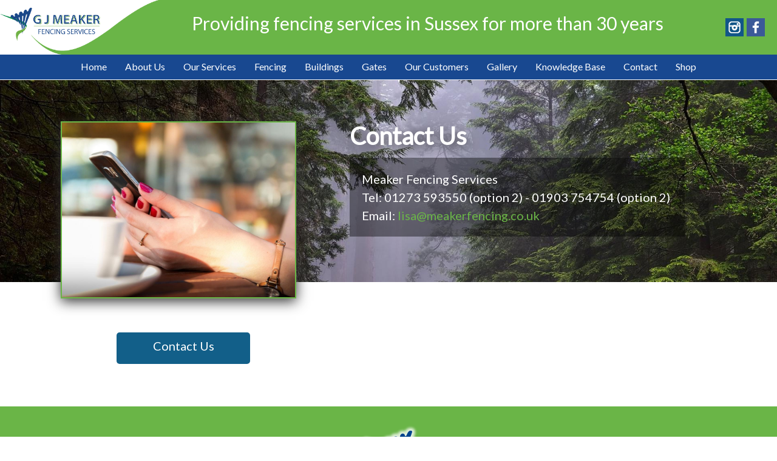

--- FILE ---
content_type: text/html; charset=UTF-8
request_url: https://www.meakerfencingservices.co.uk/contact.php
body_size: 11486
content:
<!DOCTYPE html>
<HTML>
<HEAD>
<title>Contact Us - Meaker Fencing Services</title>
<link rel="canonical" href="https://www.meakerfencingservices.co.uk/contact.php">
<script type="application/ld+json">
{
  "@context": "https://schema.org",
  "@type": "Article",
  "mainEntityOfPage": {
    "@type": "WebPage",
    "@id": "https://www.meakerfencingservices.co.uk/contact.php"
  },
  "headline": "Contact Us - Meaker Fencing Services",
  "image": [
    "https://www.meakerfencingservices.co.uk/images/contact/contact-01.jpg"
   ],
  "datePublished": "2022-03-07T08:00:00+08:00",
  "dateModified": "2022-03-07T09:20:00+08:00",
  "author": {
    "@type": "Person",
    "name": "Editor"
  },
   "publisher": {
    "@type": "Organization",
    "name": "Meaker Fencing Services",
    "logo": {
      "@type": "ImageObject",
      "url": "https://www.meakerfencingservices.co.uk/images/logo.png"
    }
  },
  "description": "Contact Us - Meaker Fencing Services"
}
</script>

<meta property="og:title" content="Contact Us - Meaker Fencing Services">
<meta property="og:description" content="Contact Us - Meaker Fencing Services">
<meta property="og:image" content="https://www.meakerfencingservices.co.uk/images/contact/contact-01.jpg">
<meta property="og:url" content="https://www.meakerfencingservices.co.uk/contact.php">
<meta name="description" content="Contact Us - Meaker Fencing Services" />
<meta name="keywords" content="Contact Us - Meaker Fencing Services" />
<meta name="title" content="Contact Us - Meaker Fencing Services" />

<meta charset="UTF-8">
<link rel="preconnect" href="https://fonts.googleapis.com">
<link rel="preconnect" href="https://fonts.gstatic.com" crossorigin>
<link href="https://fonts.googleapis.com/css2?family=Playfair+Display&family=Playfair+Display+SC:wght@400;700&display=swap" rel="stylesheet">
<link href="https://fonts.googleapis.com/css?family=Lato" rel="stylesheet">

<!-- Stylesheets  -->
<link href="css/master.css" rel="stylesheet" type="text/css">
<link href="css/mobile.css" rel="stylesheet" type="text/css">
<link href="css/layout.css" rel="stylesheet" type="text/css">
<link href="css/menu.css" rel="stylesheet" type="text/css">
<link href="css/aos.css" rel="stylesheet" type="text/css">
<link href="css/modal.css" rel="stylesheet" type="text/css">
<link href="css/contact.css" rel="stylesheet" type="text/css">
<meta name="viewport" content="width=device-width, initial-scale=1.0">
<!-- Javascript  -->
<script src="https://ajax.googleapis.com/ajax/libs/jquery/2.0.0/jquery.min.js"></script>
<script src="sliderengine/amazingslider.js"></script>
<script src="sliderengine/initslider-1.js"></script>
<script type='text/javascript' src='js/script.js'></script>
<script type='text/javascript' src='js/mm-rollover.js'></script>
<script type='text/javascript' src='js/aos.js'></script>
<script type='text/javascript' src='js/modal.js'></script>


</HEAD>
<BODY>
<div id="contact" class="modalDialog">
<div class="modal-content">
<a href="#close" title="Close" class="close">X</a>
<div class="contact-title">Contact Form</div>
<p class="centred small">The fields marked * are required fields</p>
<div class="clear"></div>

<form action="mailer-contact.php" method="post" name="form1" id="form1" class="contact-form"  onsubmit="MM_validateForm('from','','RisEmail','subject','','R','verif_box','','R','message','','R','telephone','','R','adults','','R','children','','R','arrival','','R','departure','','R');return document.MM_returnValue">
<input name="token" type="hidden" />
<input name="action" type="hidden" />

<div class="wrap-100">

<div class="col-03">
<input name="name" type="text" id="name" class="contact" placeholder="* Name" onfocus="this.placeholder = ''" value=""/>
</div>

<div class="col-03-gap"></div>

<div class="col-03">
<input name="from" type="text" id="from" class="contact" placeholder="* Email" onfocus="this.placeholder = ''" value=""/>
</div>

<div class="col-03-gap"></div>

<div class="col-03">
<input name="telephone" type="text" id="telephone" class="contact" placeholder="* Telephone" onfocus="this.placeholder = ''" value=""/>
</div>
</div>

<div class="wrap-100">
<input name="postcode" type="text" id="postcode" class="contact-02" placeholder="* Postcode" onfocus="this.placeholder = ''" value=""/>
</div>

<div class="wrap-100">
<textarea name="message" id="message" class="contact additional" placeholder="Message" onfocus="this.placeholder = ''"></textarea>
</div>

<div class="consent-wrap">
<div class="consent-block">
<input type="checkbox" id="Confirm-privacy" class="confirm" name="Confirm-privacy" value="Yes">
</div>
<div class="consent-caption">* Please tick the box to confirm that you have read and understood our <a style="font-size:14px;" href="privacy.php"> privacy policy</a> and consent to your details being stored by Meaker Fencing for the purpose of this enquiry.</div>
</div>

<input name="Submit" type="submit" class="contact-submit" value="Send Message"/>

<div class="consent-caption">This site is protected by reCAPTCHA and the Google <a style="font-size:14px;" href="https://policies.google.com/privacy">Privacy Policy</a> and <a style="font-size:14px;" href="https://policies.google.com/terms">Terms of Service</a> apply.</div>

</form></div>
</div>

<div id="top-wrap">
<div id="banner"><img src="https://www.meakerfencingservices.co.uk/images/banner.png" /></div>
<div id="strap">Providing fencing services in Sussex for more than 30 years</div>
<div id="social-wrap">
<div class="social-icon"><a href="https://www.facebook.com/MeakerFencing/" target="_blank"><img src="https://www.meakerfencingservices.co.uk/images/social/facebook.png" alt="Template tag"></a></div>
<div class="social-icon"><a href="https://www.instagram.com/meaker_fencing" target="_blank"><img src="https://www.meakerfencingservices.co.uk/images/social/instagram.png" alt="Template tag"></a></div>
</div><!--end social-wrap --></div>

<div class="wrap-100">
<div class="menu">
<div id='cssmenu' class="align-center">
<ul class="">
<li class=""><a href="https://www.meakerfencingservices.co.uk/index.php">Home</a></li>
<li class=""><a href="https://www.meakerfencingservices.co.uk/about-us.php">About Us</a></li>
<li class=""><a href="https://www.meakerfencingservices.co.uk/our-services.php">Our Services</a></li>
<li class=""><a href="https://www.meakerfencingservices.co.uk/fencing.php">Fencing</a></li>
<li class=""><a href="https://www.meakerfencingservices.co.uk/buildings.php">Buildings</a></li>
<li class=""><a href="https://www.meakerfencingservices.co.uk/gates.php">Gates</a></li>
<li class=""><a href="https://www.meakerfencingservices.co.uk/our-customers.php">Our Customers</a></li>
<li class=""><a href="https://www.meakerfencingservices.co.uk/gallery.php">Gallery</a></li>
<li class=""><a href="https://www.meakerfencingservices.co.uk/blog.php">Knowledge Base</a></li>
<li class=""><a href="https://www.meakerfencingservices.co.uk/contact.php">Contact</a></li>
<li class=""><a href="https://www.meakerfencing.co.uk">Shop</a></li>

</ul>
</div>
</div></div>

<div class="main-image-desktop"><img src="images/contact/contact-main.jpg" alt="Contact Us - Meaker Fencing Services"></div>
<div class="main-image-mobile"><img src="images/contact/contact-mobile.jpg" alt="Contact Us - Meaker Fencing Services"></div>

<div class="page-title"
data-aos="zoom-in"
data-aos-delay="200">
Contact Us
</div>

<div class="page-slider"
data-aos="fade-up"
data-aos-delay="200">
<img src="images/contact/contact-01.jpg" alt="Contact Us - Meaker Fencing Services">
</div><!--end slider -->

<div class="page-text"
data-aos="zoom-in"
data-aos-delay="200"
data-aos-anchor-placement="">
Meaker Fencing Services<br>
Tel: 01273 593550 (option 2) - 01903 754754 (option 2)<br>
Email: <script type="text/javascript">
/*<![CDATA[*/

/***********************************************
* Encrypt Email script- Please keep notice intact
* Tool URL: http://www.dynamicdrive.com/emailriddler/
* **********************************************/
<!-- Encrypted version of: lisa [at] *************.**.** //-->

var emailriddlerarray=[108,105,115,97,64,109,101,97,107,101,114,102,101,110,99,105,110,103,46,99,111,46,117,107]
var encryptedemail_id37='' //variable to contain encrypted email 
for (var i=0; i<emailriddlerarray.length; i++)
 encryptedemail_id37+=String.fromCharCode(emailriddlerarray[i])

document.write('<a href="mailto:'+encryptedemail_id37+'">'+encryptedemail_id37+'</a>')

/*]]>*/
</script>
</div><!--end main-text -->

<div class="page-content">
<a href="#contact"><span class="contact-page-link">Contact Us</span></a>
</div> 

<div class="footer"><footer>
<div id="footer-icon"><img src="https://www.meakerfencingservices.co.uk/images/icon.png" /></div>
<a href="https://www.meakerfencingservices.co.uk/privacy.php">Privacy</a> | <a href="https://www.meakerfencingservices.co.uk/terms.pdf">Terms & Conditions</a>
<br /><br />
Tel: 01273 593550 (option 2) - 01903 754754 (option 2)<br /><br />
Email: <script type="text/javascript">
/*<![CDATA[*/

/***********************************************
* Encrypt Email script- Please keep notice intact
* Tool URL: http://www.dynamicdrive.com/emailriddler/
* **********************************************/
<!-- Encrypted version of: lisa [at] *************.**.** //-->

var emailriddlerarray=[108,105,115,97,64,109,101,97,107,101,114,102,101,110,99,105,110,103,46,99,111,46,117,107]
var encryptedemail_id37='' //variable to contain encrypted email 
for (var i=0; i<emailriddlerarray.length; i++)
 encryptedemail_id37+=String.fromCharCode(emailriddlerarray[i])

document.write('<a href="mailto:'+encryptedemail_id37+'">'+encryptedemail_id37+'</a>')

/*]]>*/
</script>
<footer>

<link rel="stylesheet" type="text/css" href="//wpcc.io/lib/1.0.2/cookieconsent.min.css"/><script src="//wpcc.io/lib/1.0.2/cookieconsent.min.js"></script><script>window.addEventListener("load", function(){window.wpcc.init({"border":"thin","corners":"small","colors":{"popup":{"background":"#1a3242","text":"#ffffff","border":"#b3d0e4"},"button":{"background":"#b3d0e4","text":"#000000"}},"position":"bottom","content":{"href":"https://www.meakerfencing.co.uk/privacy.php"}})});</script>

<!-- Matomo -->
<script>
  var _paq = window._paq = window._paq || [];
  /* tracker methods like "setCustomDimension" should be called before "trackPageView" */
  _paq.push(['trackPageView']);
  _paq.push(['enableLinkTracking']);
  (function() {
    var u="//www.digitalmedia68.com/analytics/piwik/";
    _paq.push(['setTrackerUrl', u+'matomo.php']);
    _paq.push(['setSiteId', '43']);
    var d=document, g=d.createElement('script'), s=d.getElementsByTagName('script')[0];
    g.async=true; g.src=u+'matomo.js'; s.parentNode.insertBefore(g,s);
  })();
</script>
<!-- End Matomo Code -->

<script src="https://www.google.com/recaptcha/api.js?render=6Lca9yQfAAAAAEpVs-Jh2OoY0HIJ8txNSBirI3Ol"></script>
<script>
 
 function updateRecaptchaKeys(){
     grecaptcha.ready(function() {
            
            grecaptcha.execute('6Lca9yQfAAAAAEpVs-Jh2OoY0HIJ8txNSBirI3Ol', {action: 'contact'}).then(function(token) {
                
                $('input[name=token]').val(token);
                $('input[name=action]').val('contact');
                
            });
    });
 
 }
 
 updateRecaptchaKeys();
 
 setInterval(updateRecaptchaKeys, 30000);
 
</script></div>

<script>
AOS.init({
duration: 1000
});
</script>
</BODY>
</HTML>
		

--- FILE ---
content_type: text/html; charset=utf-8
request_url: https://www.google.com/recaptcha/api2/anchor?ar=1&k=6Lca9yQfAAAAAEpVs-Jh2OoY0HIJ8txNSBirI3Ol&co=aHR0cHM6Ly93d3cubWVha2VyZmVuY2luZ3NlcnZpY2VzLmNvLnVrOjQ0Mw..&hl=en&v=PoyoqOPhxBO7pBk68S4YbpHZ&size=invisible&anchor-ms=20000&execute-ms=30000&cb=7e3aiyam47r7
body_size: 48994
content:
<!DOCTYPE HTML><html dir="ltr" lang="en"><head><meta http-equiv="Content-Type" content="text/html; charset=UTF-8">
<meta http-equiv="X-UA-Compatible" content="IE=edge">
<title>reCAPTCHA</title>
<style type="text/css">
/* cyrillic-ext */
@font-face {
  font-family: 'Roboto';
  font-style: normal;
  font-weight: 400;
  font-stretch: 100%;
  src: url(//fonts.gstatic.com/s/roboto/v48/KFO7CnqEu92Fr1ME7kSn66aGLdTylUAMa3GUBHMdazTgWw.woff2) format('woff2');
  unicode-range: U+0460-052F, U+1C80-1C8A, U+20B4, U+2DE0-2DFF, U+A640-A69F, U+FE2E-FE2F;
}
/* cyrillic */
@font-face {
  font-family: 'Roboto';
  font-style: normal;
  font-weight: 400;
  font-stretch: 100%;
  src: url(//fonts.gstatic.com/s/roboto/v48/KFO7CnqEu92Fr1ME7kSn66aGLdTylUAMa3iUBHMdazTgWw.woff2) format('woff2');
  unicode-range: U+0301, U+0400-045F, U+0490-0491, U+04B0-04B1, U+2116;
}
/* greek-ext */
@font-face {
  font-family: 'Roboto';
  font-style: normal;
  font-weight: 400;
  font-stretch: 100%;
  src: url(//fonts.gstatic.com/s/roboto/v48/KFO7CnqEu92Fr1ME7kSn66aGLdTylUAMa3CUBHMdazTgWw.woff2) format('woff2');
  unicode-range: U+1F00-1FFF;
}
/* greek */
@font-face {
  font-family: 'Roboto';
  font-style: normal;
  font-weight: 400;
  font-stretch: 100%;
  src: url(//fonts.gstatic.com/s/roboto/v48/KFO7CnqEu92Fr1ME7kSn66aGLdTylUAMa3-UBHMdazTgWw.woff2) format('woff2');
  unicode-range: U+0370-0377, U+037A-037F, U+0384-038A, U+038C, U+038E-03A1, U+03A3-03FF;
}
/* math */
@font-face {
  font-family: 'Roboto';
  font-style: normal;
  font-weight: 400;
  font-stretch: 100%;
  src: url(//fonts.gstatic.com/s/roboto/v48/KFO7CnqEu92Fr1ME7kSn66aGLdTylUAMawCUBHMdazTgWw.woff2) format('woff2');
  unicode-range: U+0302-0303, U+0305, U+0307-0308, U+0310, U+0312, U+0315, U+031A, U+0326-0327, U+032C, U+032F-0330, U+0332-0333, U+0338, U+033A, U+0346, U+034D, U+0391-03A1, U+03A3-03A9, U+03B1-03C9, U+03D1, U+03D5-03D6, U+03F0-03F1, U+03F4-03F5, U+2016-2017, U+2034-2038, U+203C, U+2040, U+2043, U+2047, U+2050, U+2057, U+205F, U+2070-2071, U+2074-208E, U+2090-209C, U+20D0-20DC, U+20E1, U+20E5-20EF, U+2100-2112, U+2114-2115, U+2117-2121, U+2123-214F, U+2190, U+2192, U+2194-21AE, U+21B0-21E5, U+21F1-21F2, U+21F4-2211, U+2213-2214, U+2216-22FF, U+2308-230B, U+2310, U+2319, U+231C-2321, U+2336-237A, U+237C, U+2395, U+239B-23B7, U+23D0, U+23DC-23E1, U+2474-2475, U+25AF, U+25B3, U+25B7, U+25BD, U+25C1, U+25CA, U+25CC, U+25FB, U+266D-266F, U+27C0-27FF, U+2900-2AFF, U+2B0E-2B11, U+2B30-2B4C, U+2BFE, U+3030, U+FF5B, U+FF5D, U+1D400-1D7FF, U+1EE00-1EEFF;
}
/* symbols */
@font-face {
  font-family: 'Roboto';
  font-style: normal;
  font-weight: 400;
  font-stretch: 100%;
  src: url(//fonts.gstatic.com/s/roboto/v48/KFO7CnqEu92Fr1ME7kSn66aGLdTylUAMaxKUBHMdazTgWw.woff2) format('woff2');
  unicode-range: U+0001-000C, U+000E-001F, U+007F-009F, U+20DD-20E0, U+20E2-20E4, U+2150-218F, U+2190, U+2192, U+2194-2199, U+21AF, U+21E6-21F0, U+21F3, U+2218-2219, U+2299, U+22C4-22C6, U+2300-243F, U+2440-244A, U+2460-24FF, U+25A0-27BF, U+2800-28FF, U+2921-2922, U+2981, U+29BF, U+29EB, U+2B00-2BFF, U+4DC0-4DFF, U+FFF9-FFFB, U+10140-1018E, U+10190-1019C, U+101A0, U+101D0-101FD, U+102E0-102FB, U+10E60-10E7E, U+1D2C0-1D2D3, U+1D2E0-1D37F, U+1F000-1F0FF, U+1F100-1F1AD, U+1F1E6-1F1FF, U+1F30D-1F30F, U+1F315, U+1F31C, U+1F31E, U+1F320-1F32C, U+1F336, U+1F378, U+1F37D, U+1F382, U+1F393-1F39F, U+1F3A7-1F3A8, U+1F3AC-1F3AF, U+1F3C2, U+1F3C4-1F3C6, U+1F3CA-1F3CE, U+1F3D4-1F3E0, U+1F3ED, U+1F3F1-1F3F3, U+1F3F5-1F3F7, U+1F408, U+1F415, U+1F41F, U+1F426, U+1F43F, U+1F441-1F442, U+1F444, U+1F446-1F449, U+1F44C-1F44E, U+1F453, U+1F46A, U+1F47D, U+1F4A3, U+1F4B0, U+1F4B3, U+1F4B9, U+1F4BB, U+1F4BF, U+1F4C8-1F4CB, U+1F4D6, U+1F4DA, U+1F4DF, U+1F4E3-1F4E6, U+1F4EA-1F4ED, U+1F4F7, U+1F4F9-1F4FB, U+1F4FD-1F4FE, U+1F503, U+1F507-1F50B, U+1F50D, U+1F512-1F513, U+1F53E-1F54A, U+1F54F-1F5FA, U+1F610, U+1F650-1F67F, U+1F687, U+1F68D, U+1F691, U+1F694, U+1F698, U+1F6AD, U+1F6B2, U+1F6B9-1F6BA, U+1F6BC, U+1F6C6-1F6CF, U+1F6D3-1F6D7, U+1F6E0-1F6EA, U+1F6F0-1F6F3, U+1F6F7-1F6FC, U+1F700-1F7FF, U+1F800-1F80B, U+1F810-1F847, U+1F850-1F859, U+1F860-1F887, U+1F890-1F8AD, U+1F8B0-1F8BB, U+1F8C0-1F8C1, U+1F900-1F90B, U+1F93B, U+1F946, U+1F984, U+1F996, U+1F9E9, U+1FA00-1FA6F, U+1FA70-1FA7C, U+1FA80-1FA89, U+1FA8F-1FAC6, U+1FACE-1FADC, U+1FADF-1FAE9, U+1FAF0-1FAF8, U+1FB00-1FBFF;
}
/* vietnamese */
@font-face {
  font-family: 'Roboto';
  font-style: normal;
  font-weight: 400;
  font-stretch: 100%;
  src: url(//fonts.gstatic.com/s/roboto/v48/KFO7CnqEu92Fr1ME7kSn66aGLdTylUAMa3OUBHMdazTgWw.woff2) format('woff2');
  unicode-range: U+0102-0103, U+0110-0111, U+0128-0129, U+0168-0169, U+01A0-01A1, U+01AF-01B0, U+0300-0301, U+0303-0304, U+0308-0309, U+0323, U+0329, U+1EA0-1EF9, U+20AB;
}
/* latin-ext */
@font-face {
  font-family: 'Roboto';
  font-style: normal;
  font-weight: 400;
  font-stretch: 100%;
  src: url(//fonts.gstatic.com/s/roboto/v48/KFO7CnqEu92Fr1ME7kSn66aGLdTylUAMa3KUBHMdazTgWw.woff2) format('woff2');
  unicode-range: U+0100-02BA, U+02BD-02C5, U+02C7-02CC, U+02CE-02D7, U+02DD-02FF, U+0304, U+0308, U+0329, U+1D00-1DBF, U+1E00-1E9F, U+1EF2-1EFF, U+2020, U+20A0-20AB, U+20AD-20C0, U+2113, U+2C60-2C7F, U+A720-A7FF;
}
/* latin */
@font-face {
  font-family: 'Roboto';
  font-style: normal;
  font-weight: 400;
  font-stretch: 100%;
  src: url(//fonts.gstatic.com/s/roboto/v48/KFO7CnqEu92Fr1ME7kSn66aGLdTylUAMa3yUBHMdazQ.woff2) format('woff2');
  unicode-range: U+0000-00FF, U+0131, U+0152-0153, U+02BB-02BC, U+02C6, U+02DA, U+02DC, U+0304, U+0308, U+0329, U+2000-206F, U+20AC, U+2122, U+2191, U+2193, U+2212, U+2215, U+FEFF, U+FFFD;
}
/* cyrillic-ext */
@font-face {
  font-family: 'Roboto';
  font-style: normal;
  font-weight: 500;
  font-stretch: 100%;
  src: url(//fonts.gstatic.com/s/roboto/v48/KFO7CnqEu92Fr1ME7kSn66aGLdTylUAMa3GUBHMdazTgWw.woff2) format('woff2');
  unicode-range: U+0460-052F, U+1C80-1C8A, U+20B4, U+2DE0-2DFF, U+A640-A69F, U+FE2E-FE2F;
}
/* cyrillic */
@font-face {
  font-family: 'Roboto';
  font-style: normal;
  font-weight: 500;
  font-stretch: 100%;
  src: url(//fonts.gstatic.com/s/roboto/v48/KFO7CnqEu92Fr1ME7kSn66aGLdTylUAMa3iUBHMdazTgWw.woff2) format('woff2');
  unicode-range: U+0301, U+0400-045F, U+0490-0491, U+04B0-04B1, U+2116;
}
/* greek-ext */
@font-face {
  font-family: 'Roboto';
  font-style: normal;
  font-weight: 500;
  font-stretch: 100%;
  src: url(//fonts.gstatic.com/s/roboto/v48/KFO7CnqEu92Fr1ME7kSn66aGLdTylUAMa3CUBHMdazTgWw.woff2) format('woff2');
  unicode-range: U+1F00-1FFF;
}
/* greek */
@font-face {
  font-family: 'Roboto';
  font-style: normal;
  font-weight: 500;
  font-stretch: 100%;
  src: url(//fonts.gstatic.com/s/roboto/v48/KFO7CnqEu92Fr1ME7kSn66aGLdTylUAMa3-UBHMdazTgWw.woff2) format('woff2');
  unicode-range: U+0370-0377, U+037A-037F, U+0384-038A, U+038C, U+038E-03A1, U+03A3-03FF;
}
/* math */
@font-face {
  font-family: 'Roboto';
  font-style: normal;
  font-weight: 500;
  font-stretch: 100%;
  src: url(//fonts.gstatic.com/s/roboto/v48/KFO7CnqEu92Fr1ME7kSn66aGLdTylUAMawCUBHMdazTgWw.woff2) format('woff2');
  unicode-range: U+0302-0303, U+0305, U+0307-0308, U+0310, U+0312, U+0315, U+031A, U+0326-0327, U+032C, U+032F-0330, U+0332-0333, U+0338, U+033A, U+0346, U+034D, U+0391-03A1, U+03A3-03A9, U+03B1-03C9, U+03D1, U+03D5-03D6, U+03F0-03F1, U+03F4-03F5, U+2016-2017, U+2034-2038, U+203C, U+2040, U+2043, U+2047, U+2050, U+2057, U+205F, U+2070-2071, U+2074-208E, U+2090-209C, U+20D0-20DC, U+20E1, U+20E5-20EF, U+2100-2112, U+2114-2115, U+2117-2121, U+2123-214F, U+2190, U+2192, U+2194-21AE, U+21B0-21E5, U+21F1-21F2, U+21F4-2211, U+2213-2214, U+2216-22FF, U+2308-230B, U+2310, U+2319, U+231C-2321, U+2336-237A, U+237C, U+2395, U+239B-23B7, U+23D0, U+23DC-23E1, U+2474-2475, U+25AF, U+25B3, U+25B7, U+25BD, U+25C1, U+25CA, U+25CC, U+25FB, U+266D-266F, U+27C0-27FF, U+2900-2AFF, U+2B0E-2B11, U+2B30-2B4C, U+2BFE, U+3030, U+FF5B, U+FF5D, U+1D400-1D7FF, U+1EE00-1EEFF;
}
/* symbols */
@font-face {
  font-family: 'Roboto';
  font-style: normal;
  font-weight: 500;
  font-stretch: 100%;
  src: url(//fonts.gstatic.com/s/roboto/v48/KFO7CnqEu92Fr1ME7kSn66aGLdTylUAMaxKUBHMdazTgWw.woff2) format('woff2');
  unicode-range: U+0001-000C, U+000E-001F, U+007F-009F, U+20DD-20E0, U+20E2-20E4, U+2150-218F, U+2190, U+2192, U+2194-2199, U+21AF, U+21E6-21F0, U+21F3, U+2218-2219, U+2299, U+22C4-22C6, U+2300-243F, U+2440-244A, U+2460-24FF, U+25A0-27BF, U+2800-28FF, U+2921-2922, U+2981, U+29BF, U+29EB, U+2B00-2BFF, U+4DC0-4DFF, U+FFF9-FFFB, U+10140-1018E, U+10190-1019C, U+101A0, U+101D0-101FD, U+102E0-102FB, U+10E60-10E7E, U+1D2C0-1D2D3, U+1D2E0-1D37F, U+1F000-1F0FF, U+1F100-1F1AD, U+1F1E6-1F1FF, U+1F30D-1F30F, U+1F315, U+1F31C, U+1F31E, U+1F320-1F32C, U+1F336, U+1F378, U+1F37D, U+1F382, U+1F393-1F39F, U+1F3A7-1F3A8, U+1F3AC-1F3AF, U+1F3C2, U+1F3C4-1F3C6, U+1F3CA-1F3CE, U+1F3D4-1F3E0, U+1F3ED, U+1F3F1-1F3F3, U+1F3F5-1F3F7, U+1F408, U+1F415, U+1F41F, U+1F426, U+1F43F, U+1F441-1F442, U+1F444, U+1F446-1F449, U+1F44C-1F44E, U+1F453, U+1F46A, U+1F47D, U+1F4A3, U+1F4B0, U+1F4B3, U+1F4B9, U+1F4BB, U+1F4BF, U+1F4C8-1F4CB, U+1F4D6, U+1F4DA, U+1F4DF, U+1F4E3-1F4E6, U+1F4EA-1F4ED, U+1F4F7, U+1F4F9-1F4FB, U+1F4FD-1F4FE, U+1F503, U+1F507-1F50B, U+1F50D, U+1F512-1F513, U+1F53E-1F54A, U+1F54F-1F5FA, U+1F610, U+1F650-1F67F, U+1F687, U+1F68D, U+1F691, U+1F694, U+1F698, U+1F6AD, U+1F6B2, U+1F6B9-1F6BA, U+1F6BC, U+1F6C6-1F6CF, U+1F6D3-1F6D7, U+1F6E0-1F6EA, U+1F6F0-1F6F3, U+1F6F7-1F6FC, U+1F700-1F7FF, U+1F800-1F80B, U+1F810-1F847, U+1F850-1F859, U+1F860-1F887, U+1F890-1F8AD, U+1F8B0-1F8BB, U+1F8C0-1F8C1, U+1F900-1F90B, U+1F93B, U+1F946, U+1F984, U+1F996, U+1F9E9, U+1FA00-1FA6F, U+1FA70-1FA7C, U+1FA80-1FA89, U+1FA8F-1FAC6, U+1FACE-1FADC, U+1FADF-1FAE9, U+1FAF0-1FAF8, U+1FB00-1FBFF;
}
/* vietnamese */
@font-face {
  font-family: 'Roboto';
  font-style: normal;
  font-weight: 500;
  font-stretch: 100%;
  src: url(//fonts.gstatic.com/s/roboto/v48/KFO7CnqEu92Fr1ME7kSn66aGLdTylUAMa3OUBHMdazTgWw.woff2) format('woff2');
  unicode-range: U+0102-0103, U+0110-0111, U+0128-0129, U+0168-0169, U+01A0-01A1, U+01AF-01B0, U+0300-0301, U+0303-0304, U+0308-0309, U+0323, U+0329, U+1EA0-1EF9, U+20AB;
}
/* latin-ext */
@font-face {
  font-family: 'Roboto';
  font-style: normal;
  font-weight: 500;
  font-stretch: 100%;
  src: url(//fonts.gstatic.com/s/roboto/v48/KFO7CnqEu92Fr1ME7kSn66aGLdTylUAMa3KUBHMdazTgWw.woff2) format('woff2');
  unicode-range: U+0100-02BA, U+02BD-02C5, U+02C7-02CC, U+02CE-02D7, U+02DD-02FF, U+0304, U+0308, U+0329, U+1D00-1DBF, U+1E00-1E9F, U+1EF2-1EFF, U+2020, U+20A0-20AB, U+20AD-20C0, U+2113, U+2C60-2C7F, U+A720-A7FF;
}
/* latin */
@font-face {
  font-family: 'Roboto';
  font-style: normal;
  font-weight: 500;
  font-stretch: 100%;
  src: url(//fonts.gstatic.com/s/roboto/v48/KFO7CnqEu92Fr1ME7kSn66aGLdTylUAMa3yUBHMdazQ.woff2) format('woff2');
  unicode-range: U+0000-00FF, U+0131, U+0152-0153, U+02BB-02BC, U+02C6, U+02DA, U+02DC, U+0304, U+0308, U+0329, U+2000-206F, U+20AC, U+2122, U+2191, U+2193, U+2212, U+2215, U+FEFF, U+FFFD;
}
/* cyrillic-ext */
@font-face {
  font-family: 'Roboto';
  font-style: normal;
  font-weight: 900;
  font-stretch: 100%;
  src: url(//fonts.gstatic.com/s/roboto/v48/KFO7CnqEu92Fr1ME7kSn66aGLdTylUAMa3GUBHMdazTgWw.woff2) format('woff2');
  unicode-range: U+0460-052F, U+1C80-1C8A, U+20B4, U+2DE0-2DFF, U+A640-A69F, U+FE2E-FE2F;
}
/* cyrillic */
@font-face {
  font-family: 'Roboto';
  font-style: normal;
  font-weight: 900;
  font-stretch: 100%;
  src: url(//fonts.gstatic.com/s/roboto/v48/KFO7CnqEu92Fr1ME7kSn66aGLdTylUAMa3iUBHMdazTgWw.woff2) format('woff2');
  unicode-range: U+0301, U+0400-045F, U+0490-0491, U+04B0-04B1, U+2116;
}
/* greek-ext */
@font-face {
  font-family: 'Roboto';
  font-style: normal;
  font-weight: 900;
  font-stretch: 100%;
  src: url(//fonts.gstatic.com/s/roboto/v48/KFO7CnqEu92Fr1ME7kSn66aGLdTylUAMa3CUBHMdazTgWw.woff2) format('woff2');
  unicode-range: U+1F00-1FFF;
}
/* greek */
@font-face {
  font-family: 'Roboto';
  font-style: normal;
  font-weight: 900;
  font-stretch: 100%;
  src: url(//fonts.gstatic.com/s/roboto/v48/KFO7CnqEu92Fr1ME7kSn66aGLdTylUAMa3-UBHMdazTgWw.woff2) format('woff2');
  unicode-range: U+0370-0377, U+037A-037F, U+0384-038A, U+038C, U+038E-03A1, U+03A3-03FF;
}
/* math */
@font-face {
  font-family: 'Roboto';
  font-style: normal;
  font-weight: 900;
  font-stretch: 100%;
  src: url(//fonts.gstatic.com/s/roboto/v48/KFO7CnqEu92Fr1ME7kSn66aGLdTylUAMawCUBHMdazTgWw.woff2) format('woff2');
  unicode-range: U+0302-0303, U+0305, U+0307-0308, U+0310, U+0312, U+0315, U+031A, U+0326-0327, U+032C, U+032F-0330, U+0332-0333, U+0338, U+033A, U+0346, U+034D, U+0391-03A1, U+03A3-03A9, U+03B1-03C9, U+03D1, U+03D5-03D6, U+03F0-03F1, U+03F4-03F5, U+2016-2017, U+2034-2038, U+203C, U+2040, U+2043, U+2047, U+2050, U+2057, U+205F, U+2070-2071, U+2074-208E, U+2090-209C, U+20D0-20DC, U+20E1, U+20E5-20EF, U+2100-2112, U+2114-2115, U+2117-2121, U+2123-214F, U+2190, U+2192, U+2194-21AE, U+21B0-21E5, U+21F1-21F2, U+21F4-2211, U+2213-2214, U+2216-22FF, U+2308-230B, U+2310, U+2319, U+231C-2321, U+2336-237A, U+237C, U+2395, U+239B-23B7, U+23D0, U+23DC-23E1, U+2474-2475, U+25AF, U+25B3, U+25B7, U+25BD, U+25C1, U+25CA, U+25CC, U+25FB, U+266D-266F, U+27C0-27FF, U+2900-2AFF, U+2B0E-2B11, U+2B30-2B4C, U+2BFE, U+3030, U+FF5B, U+FF5D, U+1D400-1D7FF, U+1EE00-1EEFF;
}
/* symbols */
@font-face {
  font-family: 'Roboto';
  font-style: normal;
  font-weight: 900;
  font-stretch: 100%;
  src: url(//fonts.gstatic.com/s/roboto/v48/KFO7CnqEu92Fr1ME7kSn66aGLdTylUAMaxKUBHMdazTgWw.woff2) format('woff2');
  unicode-range: U+0001-000C, U+000E-001F, U+007F-009F, U+20DD-20E0, U+20E2-20E4, U+2150-218F, U+2190, U+2192, U+2194-2199, U+21AF, U+21E6-21F0, U+21F3, U+2218-2219, U+2299, U+22C4-22C6, U+2300-243F, U+2440-244A, U+2460-24FF, U+25A0-27BF, U+2800-28FF, U+2921-2922, U+2981, U+29BF, U+29EB, U+2B00-2BFF, U+4DC0-4DFF, U+FFF9-FFFB, U+10140-1018E, U+10190-1019C, U+101A0, U+101D0-101FD, U+102E0-102FB, U+10E60-10E7E, U+1D2C0-1D2D3, U+1D2E0-1D37F, U+1F000-1F0FF, U+1F100-1F1AD, U+1F1E6-1F1FF, U+1F30D-1F30F, U+1F315, U+1F31C, U+1F31E, U+1F320-1F32C, U+1F336, U+1F378, U+1F37D, U+1F382, U+1F393-1F39F, U+1F3A7-1F3A8, U+1F3AC-1F3AF, U+1F3C2, U+1F3C4-1F3C6, U+1F3CA-1F3CE, U+1F3D4-1F3E0, U+1F3ED, U+1F3F1-1F3F3, U+1F3F5-1F3F7, U+1F408, U+1F415, U+1F41F, U+1F426, U+1F43F, U+1F441-1F442, U+1F444, U+1F446-1F449, U+1F44C-1F44E, U+1F453, U+1F46A, U+1F47D, U+1F4A3, U+1F4B0, U+1F4B3, U+1F4B9, U+1F4BB, U+1F4BF, U+1F4C8-1F4CB, U+1F4D6, U+1F4DA, U+1F4DF, U+1F4E3-1F4E6, U+1F4EA-1F4ED, U+1F4F7, U+1F4F9-1F4FB, U+1F4FD-1F4FE, U+1F503, U+1F507-1F50B, U+1F50D, U+1F512-1F513, U+1F53E-1F54A, U+1F54F-1F5FA, U+1F610, U+1F650-1F67F, U+1F687, U+1F68D, U+1F691, U+1F694, U+1F698, U+1F6AD, U+1F6B2, U+1F6B9-1F6BA, U+1F6BC, U+1F6C6-1F6CF, U+1F6D3-1F6D7, U+1F6E0-1F6EA, U+1F6F0-1F6F3, U+1F6F7-1F6FC, U+1F700-1F7FF, U+1F800-1F80B, U+1F810-1F847, U+1F850-1F859, U+1F860-1F887, U+1F890-1F8AD, U+1F8B0-1F8BB, U+1F8C0-1F8C1, U+1F900-1F90B, U+1F93B, U+1F946, U+1F984, U+1F996, U+1F9E9, U+1FA00-1FA6F, U+1FA70-1FA7C, U+1FA80-1FA89, U+1FA8F-1FAC6, U+1FACE-1FADC, U+1FADF-1FAE9, U+1FAF0-1FAF8, U+1FB00-1FBFF;
}
/* vietnamese */
@font-face {
  font-family: 'Roboto';
  font-style: normal;
  font-weight: 900;
  font-stretch: 100%;
  src: url(//fonts.gstatic.com/s/roboto/v48/KFO7CnqEu92Fr1ME7kSn66aGLdTylUAMa3OUBHMdazTgWw.woff2) format('woff2');
  unicode-range: U+0102-0103, U+0110-0111, U+0128-0129, U+0168-0169, U+01A0-01A1, U+01AF-01B0, U+0300-0301, U+0303-0304, U+0308-0309, U+0323, U+0329, U+1EA0-1EF9, U+20AB;
}
/* latin-ext */
@font-face {
  font-family: 'Roboto';
  font-style: normal;
  font-weight: 900;
  font-stretch: 100%;
  src: url(//fonts.gstatic.com/s/roboto/v48/KFO7CnqEu92Fr1ME7kSn66aGLdTylUAMa3KUBHMdazTgWw.woff2) format('woff2');
  unicode-range: U+0100-02BA, U+02BD-02C5, U+02C7-02CC, U+02CE-02D7, U+02DD-02FF, U+0304, U+0308, U+0329, U+1D00-1DBF, U+1E00-1E9F, U+1EF2-1EFF, U+2020, U+20A0-20AB, U+20AD-20C0, U+2113, U+2C60-2C7F, U+A720-A7FF;
}
/* latin */
@font-face {
  font-family: 'Roboto';
  font-style: normal;
  font-weight: 900;
  font-stretch: 100%;
  src: url(//fonts.gstatic.com/s/roboto/v48/KFO7CnqEu92Fr1ME7kSn66aGLdTylUAMa3yUBHMdazQ.woff2) format('woff2');
  unicode-range: U+0000-00FF, U+0131, U+0152-0153, U+02BB-02BC, U+02C6, U+02DA, U+02DC, U+0304, U+0308, U+0329, U+2000-206F, U+20AC, U+2122, U+2191, U+2193, U+2212, U+2215, U+FEFF, U+FFFD;
}

</style>
<link rel="stylesheet" type="text/css" href="https://www.gstatic.com/recaptcha/releases/PoyoqOPhxBO7pBk68S4YbpHZ/styles__ltr.css">
<script nonce="4Sj2nMR6v_wGuwZxwiKBqg" type="text/javascript">window['__recaptcha_api'] = 'https://www.google.com/recaptcha/api2/';</script>
<script type="text/javascript" src="https://www.gstatic.com/recaptcha/releases/PoyoqOPhxBO7pBk68S4YbpHZ/recaptcha__en.js" nonce="4Sj2nMR6v_wGuwZxwiKBqg">
      
    </script></head>
<body><div id="rc-anchor-alert" class="rc-anchor-alert"></div>
<input type="hidden" id="recaptcha-token" value="[base64]">
<script type="text/javascript" nonce="4Sj2nMR6v_wGuwZxwiKBqg">
      recaptcha.anchor.Main.init("[\x22ainput\x22,[\x22bgdata\x22,\x22\x22,\[base64]/[base64]/[base64]/KE4oMTI0LHYsdi5HKSxMWihsLHYpKTpOKDEyNCx2LGwpLFYpLHYpLFQpKSxGKDE3MSx2KX0scjc9ZnVuY3Rpb24obCl7cmV0dXJuIGx9LEM9ZnVuY3Rpb24obCxWLHYpe04odixsLFYpLFZbYWtdPTI3OTZ9LG49ZnVuY3Rpb24obCxWKXtWLlg9KChWLlg/[base64]/[base64]/[base64]/[base64]/[base64]/[base64]/[base64]/[base64]/[base64]/[base64]/[base64]\\u003d\x22,\[base64]\x22,\[base64]/DucK7w5kPwqY5bWZmwrZnP8KrwoIiW1HCsBnCg0Bmw4Flwol7GnHDkwDDrMKrwo54I8OiwpvCpMOpeTYdw4lFbgMyw64+JMKCw45Cwp5qwoM5SsKIGsKUwqBvaj5XBH/CvCJgHmnDqMKQN8KpIcOHAcKmG2Anw5IDeC7DqGzCgcOfwrDDlsOMwrtZIlvDvMOENljDoCJYNWdWJsKJI8KEYMK/w6XClSbDlsOpw6fDok4tBzpaw4DDi8KMJsOTZsKjw5QAwobCkcKFXMK7wqEpwqvDkgoSEDRjw4vDlGg1H8ORw4gSwpDDpsOudD1UIMKwNyHCmFrDvMOLMsKZNCrCt8OPwrDDqDPCrsKxUAk6w7tOaQfClXI1wqZwKMKkwpZsA8OrQzHCnV5YwqkZw6rDm2xPwpBOKMO/bknCtjfCiW5aKmZMwrdXwp7CiUFHwq5dw6tYSzXCpMOwJsOTwp/CsGQyawpsDxfDhsO6w6jDh8Knw5BKbMO0f3F9wrDDphFww4jDhcK7GR7DusKqwoIvIEPCpRBFw6gmwqvCmEo+Q8OdfkxYw54cBMKNwpUYwo17S8OAf8O7w4RnAyzDpEPCucKsA8KYGMKHGMKFw5vCqsKCwoAww7jDmV4Hw4/DjAvCuVVnw7EfD8KvHi/[base64]/w5PDuHx4woHDm1wmw7zDicKuwpRjw5nCgTkjwqrCm2rCsMKUwoABw4gYV8OMKTNuwpTDvw3Crn/Di0HDsWzCj8KfIGpYwrcKw4/ChwXCmsO8w5USwpxkIMO/wp3DrcKiwrfCrwM6wpvDpMOYKB4VwrLCmjhcSUpvw5bCrFwLHlvCrTjCkkvCg8O8wqfDtFPDsXPDo8KwOll2woHDpcKfwrHDpsOPBMKhwq8pRBvDsyE6wqPDv08gZsKRU8K1cRPCpcOxGMOXTMKDwrpow4jCsVXCrMKTWcKGScO7wqwYAcK/[base64]/CvMKrwp0XT8KwIXXDh8OCwpbCtMOqwp3CjwbDsyTCvcO7wpPCu8O+w5oywp12CMOnwocjwqd6fsO0wr09dcKSw6BpT8OawqBhw4ZHwp/[base64]/[base64]/Cm8OuLhnCnVk5wrjCmhnDq0B+w5pPasKPKkVUwrvCisKjw5/DnsKsw4fDk39SO8KKw7nCp8K9Hm5Cw7TDg0x0wpbDtmVAw73DnMOyN07DqEfCscK9Cmxaw47CvsONw7kywpTCksOfwpVww7fDj8KCLlV8cAJJd8Kcw7XDrUZsw7oNBHHDrMOyOcOYEMO/[base64]/CvmjCiGDChcOvw45TYMKhwp4lw47DicKywo3CrCzCvBxadsOGwrxVC8K2PcKpFS5GYy8hwpXDrsO3VHcHCMODwqoSwok4wosOZW11Xm49KcKzecOqwpnDnMKfw4/CtmXDo8KEIsKnGcK5RcKsw5TCmcKZw7/CvAPCmC46GGdtVHHDmcOGT8OeL8KNJ8K1wrUXCFl0akfChFDCq3VewqjDn39sVMKUwrzDlcKKwqZ1w5dHwq/DqsKZwpTCisOXPcK5w4/Dj8OYwp5YanLCvsKmw7HDpcOyIGHDrcKZw4HDtsK2DzbDgjckwpFxMsO8wrrDnwB4w6U/BcODQXQ4YFxnwobDsEI0A8OlQ8KxBTcSfWdJNMOhwqrCrMKZbsKFDSp6GUbCoSI1fTLCtsK/wpTCpEfDvmzDusOJw6XCjifDhD7Cr8OMFsKtD8KBwp/CocO/PsKRbMO/w5rCmjXDm0bChWlow4vCiMKwEgRDwo7DjR1yw6krw6pswoJTDncSwpAKw4VLfw9gTGHDj0TDhcOodhlnwosGX03CkkglVsKHO8Oxw7jCiCDCpcK+wo7Ch8OmOMOEeSLCgAtYw73DnmHDuMOUw405wrjDucKbEhXDqQgSwqnDsi5KVT/Dj8K5wqcsw4HDlBp7PsK3wrRqw7HDsMKCw6DCsVkCw43DqcKUwrN2wrZ+IMO8w63Ci8O/PsOPPsKzwrvCqcK8w64Ew4LDl8K2wox5VcKOOsKiBcOswqnCiUjDhMKMDybDiQzCshYyw5/[base64]/[base64]/Dg8KZO8OuwoA6asKKIsO8T8KVN0RWwoMhVMKsGGbDrTXDmX3DlcK1VEzCh3bCk8OowrXDn0vCncOjwps6F1Z6wo1/w49Fwr7DhMKgCcKbFsKYegvCksKiVsKGbThkwrDDlMKmwo7Di8KAw5PDpcKvw4xqwpjDtsOuXMO0MsO3w5ZWwrY4wo88CHjDuMOVccK0w5cSw4NrwpEmMnFCw4h3w41ZVMO2GFMdwpTDucOZwqrCosKGURrDrAnDoCfDu3/CnMKTHsO0Kw/DmcOqFcKBw7xeSD3Ch3rDnAPCpyYGwrPCvhE3wq/CpcKqwq1FwqhZNUbDssK+w4cmOlApacKAwpPDqMKbYsOtLcKpwpR6LcKMw6/DlMK1V0Vow4jCrH50cwhNw5PCn8ORMsK3dhXDlUZnwoRvAU7CpMKiw7ViUwVpF8ODwr8VX8KrIsKZwpF1w4JiVDvDhHp/wp/Ct8KVCG4vw5QSwoMVZsKbw5PCmirDicOtX8OKwrzCswVSAwTDq8OKwp/[base64]/[base64]/WMOOwq5ywrlSw6/CkFDDqDUUw6PDnDjClUvDoSY8wpnDicKUw5d1cV7Dkz7CvsO4w7Udw4nDk8K4w5PCgk7CisKXwqHDtMK1wqglGxDCsVPDvQMEC2/Do0YGw7I8w4zDmH/Cl0DCu8KzwoHCvmYAwovCpsK8wrc1SsO/wpFMMR/DvG99WcKLw4ZWw6bCrMOQw7nCucOWOXXDtsKbwqbDtRPDjMK8ZcKgw57Cu8Odw4DCuRNGZsKmKi9vw4ZGw619wohmwqlww7HCgR09C8OHw7FpwoNndlkFwqHCvQ3DrMKgwrbCogfDl8Oxw67Dh8OWVC5gCE0OHBIALMOzw53Dm8K/w5hyNEYsHMKUwoQCUFTCpH0abFrDnABSPXQewpvDvcKCAyl6w4pAw5tbwpLDkVXCqcOBM3TDr8Oew7Z+wpA6wro/w5HDiA9LJ8ODW8KEwrVwwowgCcO1HytuAXHCjWrDgMKKwrvDqFcHwo3ChWXDvsOHEU/CpMKnCMO1w6NEGEHCliUHXEbCr8KFS8Ovw508wpV0cHViw43DoMK/[base64]/OmBISMOdwo4nX8Oqe8OXwo/Cp8OYw5HDvSBLOcKWdMK/[base64]/DtcK0VywqwqJXYMOewrrDu8OMDsKEG8KTw6Nlw594woTDu0fCgsKPE2YTV3jDvVXCnW8lcUN9WFzDgxXDoAzDssObXQNfccKAwpnDiFHDkEHDj8Kewq/CtsO9wpJNw4ksOG3DpnTCvT3CuyLChwXCo8O5FMKkE8K7w7DDsEEQaWfCn8O4wpVcw4JdWxfCsDg/LwRrw6V9PzNDw5Fkw4DDicOVwq9+WMKKwrltCVhcXkjDmsK6GsO3a8OYWhpJwq9hBsKLXEF9wrwKw6Yvw7bDrcO0w40tSC/DtMKOw4DDhyADM1dDR8KzEF/DjsKDwocGXMKLRngOCMORSsOcwqR7MT8HfMO7HS/[base64]/[base64]/Co8KVMhg1wpl+wrXCvAR8PsKcw57Dl0E9wqp+w5Frc8Oywq3DiGY2UBZjbMKLfsOgwqIWQcKmem7CkcK6Z8OyTMORwrNUEcO9eMK8wpkUSzzDviHDhz47w5JyUQnDucKbccODwqEzc8ODZMKGNwXDqsOxUMOUw43Cq8O4ZVlKw6UKw7TCqlhiworDkSQMwo/Cj8KyLkVOBmAdC8OKSTrClR1ifBN1HBnCggDCncOSNHEJw4EzGMOhZ8K8d8O1woBBwpTDuUNxIRjCnD8DVB1iw79WcQXCpMOrCE3CvG8Nwq8aMmolw4vDo8Okw6zCucOsw7JYw57CqSxjw4TCjMOIw73CmcKCTA9RR8KyGCTDgsOOc8O2bTHCpnIgwr/CoMOew4bDucKYw5IUd8OlIiLDlMKpw6Axw5jDmjbDqMKFYcKcO8OPf8KxR2N+w41QI8OpJ2/DssOibiHClkDClDM9Z8KBw6wAwrdRwp5aw7VPwopiw7B1AnMkwohzw4RvHhPDr8K6IcOVKsKGDsOWSMOHQDvDsBQ0wo8TdzHDgsO6CkxXGMKsUW/[base64]/ChMKNw4/ClEHCgjh0bMOOeybDoMOqw4vCt8Oewq3Cv1s4E8KWwp0PVjDCjsOSwrYoNxoBw4LCjMKdPsO2w61iRj7CgcKiwp8zw5RnbcK8woDCvcOOwqLCssO+a3zDpnBnFFPDtn1rVHA/esOSw6cLXMKqRcKjYsOXwoEkQ8Kaw6QeGsKBbcKjR0QEw6fCtsK1Y8O3fGIXSMOROsKowqDCgWQcDAQxw4lOwrPDl8Kgw4InAsKbAcOaw60/w43Ck8OVwpFta8OZXcOeAGjCgcOxw7Mew7YjPnxnJMO7w70Jw4wLwohTZMKvwpIgwoJLK8O/BMOow6FBw6fCg13CtsK/w7jDgsOXFDIfecOgaDDDrsKJwqF1wr/[base64]/CsMO9YEo1QQbCmMKnO8OJJzfDigloL0nCiFhww7fDtnLCqsOYwoN4wpUfQBtAX8Kfwo0fXmQJwqLCri94w5vDg8OqXANfwpw8w7vDhMOeN8OIw4vDrjw3w6PDrcKkUG/CgcOrw7HCtSdcLngpwoMuMMKICX3CghzDhsKYAsK8BsOaworDgwDCo8ObOsOVwpvDl8KnfcO2wq8wwqnDl1QPL8K3wpUUY3XCtV/[base64]/[base64]/V8OIKsOcJcOjU8Onw7/Dr8OmIFLCoDY6w6nCmcKhaMKHw65Uw6DDo8OlAh9ySsOBw7XCicOaDywMXsO7wqlbwrnDv1bChMOlw6l/asKIRsOYOcK+wqzCkMOQcEoJw6Ecw6APwpvCpUjCtsKVFcKnw4fDmiQLwoNIwq9Pwr93wpLDpV7DoVvDrk9Mwr/[base64]/CrsKKXgQ/w4PDhSwNWmFqZh9MbzFdw5rDklpuD8OQHsOuOxAcOMOHw4LDnRRCTEjDkDRmRSYcMVvCv3PDuBnDlSbCv8KhWMOvR8KVTsKtIcOUEWoSYkZJZMKjSXQmw6vDjMOjPcOUw7gswqoewofDncOswoM2w43Dv2XCncOpMsKzwppxHBwXMxnClS9EIT/[base64]/DtsKARMKWw7nDqQtzwrbCrcOvw450Qy/DgMO2dMK4wrTCiFbCtQUVwoU3w7IIw4E8PAfCrCYTw4fCiMOSMsODHX7ChsKTwqguwrbDiylEwpdeBhPDvVXClTxEwqcuwqpiw6RAczjCucKvw68aZENlF3ImZ1BJbsORYSAuw5sWw5fCv8OwwpZENGtAw4U/O3Bpwo7CuMOYL2fDkgpyKMOhekpOIsO2w7bDvMK/wq0LNcOfb3pmRcKdXsO8w5s3csKUEBnCoMKnwqPDgMOGFsOsbwzCmcK0w5/[base64]/CmsKKe8OEUcOAFiPCikjCrsKPWDXClcOiwpHDrMOlO04eK1Yrw5luwpZkw6JJwrxVKwnCoHLDlzDCnl4+CsKPHD0kw5UqwoLDoAPCqMOpwrZfTMKgSQ/DnR3DhcKlVUvCoT/CtQABdsOSRHQKbXrDrcOxw5E/wpY3b8OUw5PDhkTDhMOGw6AIwrjDtlLCphZ5Qh3ClBU2XMKlDcKUDsOkV8OWEMOzRDnDusKLGcOYwoLDjsO4CMKHw7dwJHTCoTXDoQPCk8O8w5l8AGrClhDCrFlMwpJ3wrN7w49Eck1swrk+asOWwooBwogvQlTCmcOfw6/[base64]/wq7Cr8K/Q8OJwrzCqnvDisK2asKISMKnwrVfw5/DjjpYw4bDj8OAw73DlV/CpMOFasKxKENhERZEUjNtwpJ2V8OcHsOQwpPDu8OJwr3CuCvDiMKWUUjCmkbCkMO6wrJSCxEYwqtUw7Riw63DosKKw6rDj8OKIcOyNyY/w4wEw6VewpZJwqzDh8OxIkjDqsOTYXvCljHDphzDgcOzwpfCksOldcKHZ8OZw703HcOWD8K2w4whUHTDq2jDscObw4rDiHoXPsOtw6RcV2UxHicXw53CnnrCgGAFHlTCsFzCq8Oqw6nDnMOGw4DCk1Zrw5XDoFnCssO9w5bDmlN/w5l+PMOIw6TCgXw6wrzDhcOZw6pjwpTCvUXCqVLCq3fCtMKcw5zDvwLCkcOXecKPZHzDtcOvTcKvNldXbMKbXsOIw5DDpsKWdMKewo7DtsKkRMOtw5p7w5bCj8KZw61mNTrCj8O5wpV/R8OfZnnDtsOmPFjCrhR2UsONBSDDmQAWC8OUGcO6PMK1GzBhXzJFw5TDk2xfw5YtNsOPw7PCv8OXw6ZOw55vwqjCucOjGMKew4RnU1/DhMObDMKFwp4sw7hHw5HDjsOmw58OwrHDqcKbwr4xw4jDpMKRw4HCocKVw45wFXTDr8OCAsObwrrDiVpqw7HDu1dlw6sSw50dccKRw60ewq57w7LCnhZiwovCmMOUMHjClSQLMSMBw7NSN8KqTgkcw6Z0w6fDtMK/CMK7WMOzRS/[base64]/ClxQfNcK3fsKlw4/CnGsEe3bCkGBuZMKoM8Ouw6JPLk/CocOILQ5vdD1xfBxEL8OqI1PChTHDs0V1wpnDl3BLw4lfwr/CqDXDjQ9fDX/DrsOaGXvDs1sow6/DvQTCrMOzU8KNMyNfw57DgUvCoGVDwr/CrcO3F8OMLMOjwqbDpsO/Xm9GcmDDtsOtAy3DncOCS8ObDsOJEHzCiANIw5fDmHzDgFrDjWc5wrfDl8OHwrXCnWcMZcOhw7M4NDMPwp1Mw6EqBsOKw5ApwpURDlpXwqtqe8K2w6PDmsOmw4giHsOUw63DhMOZwrcnNCTCrMK5aMKibD/DsRAHwq/DrD3CliBnwr/ClcKwM8KJDAPChsKuwosfCcOmw6/[base64]/DusK/[base64]/UMOmw7HDrU8Sw7nDt8OZwr9pQ8KIJcOOw4wcwpvCli/Cj8KPwoXDnsOzwr96w7nDj8K3bBVyw47ChMOZw7gIX8OMZQwxw6QfTkTDgMKVw453GMOOaThLw5/Chy56RHEnW8Oxw6vDh2Nsw5suc8KDKMOUwpPDo3/DkSbDnsOYCcK3Cm/DpMKywpXCuxRRwoRbwrYvd8KXw4YNajDDoVMCfxV3ZMKrwpHCqiFmclsCwqrCqsKVQMOvwp/DrlHChxvCrMOSwpRdTy1iwrADDMO5bMOaw67DpAU/e8Khw4BBTcOVw7LCvTvCtVvCvXY8c8OYw608wrJjwpx0LV/CnsOfC0p0FMOCSnBxw70WUGXDksKOwrkTNMKQwrQTw5jDpcK6w5tqw6XCtRPDlsO9wpcQw6TDrMK+wqpCwocBVsK/L8K5K2NewqXDmMK+w7LDtX/CgS1rwojCjXwDCsOAGnolwowYwqFSTiHCoHNyw5RwwoXCisKrwqjCkVRSHcKxwqzDv8KOBMK9NcONw4tLwqHCmMOoOsODScO3N8OFdCPDqEp0w6LCpsKqw7/DhzzCoMOHw6B3KWHDp3ZUw6J+fkLCiCbDpMO+fnVabsKjE8KswpDDok9fw7PDhjfDphnDmcObwpo1SFTCu8KoQix0w64TwrsxwrfCscOfUAhOwqvCp8Kuw54vVnDDusOZw4/Cl2g2w5bDp8KcEDZPKsOPOMOuw43DkBzDhMOwwpvCscO7MsKjQsO/JMKSw4nCtW3DjnN8wr/DtENsAWNswrIMb3UPwobCp2TDlMKoK8O/bcOqXsOtwrPCv8KNOcOUwqbCvcOCfcOSw7DDgcKlPDTDkzPDqEjDi1BeXAkGwqrDmy/DvsOvw6/[base64]/w6fDriLCmzF+f8Otw4bDr0XDsMK/[base64]/wrvDu8Kpwrg1W8K1wrLCp8OOV8KFw4cKWMK4w7/Cp8OgbcKWHSXCkUDClMOjw7UdWF9/JMKbw7bCmcOEwqtDw5sKw5txwpQmw5kSwpAKJMOjDAUawo3Ci8KfwoLChsOLSicfwqvCnsOpw4tPfTTCrMO4w6JjdMK4LyVRL8KHFxBmw51fAsO4DzB8RsKHwrNYGMKefjnCu18bw6Vawr/DncOgw5jCnFDCtMK7MMKjwpPCv8K5ZAnDvsKlwojCuzDCnFgDw7rDpgALw5lnbR/Ci8KZwr3DrBTCj2fCssKdwpxdw4ckw6k8woUHwoXDhRA2FcOXQsOJw6fChAlaw4hcw4oPAMOlwoTCkAnCvcKnKsKgdcKUwr/Cj0/DlC0fwqLCuMOawoQZwq9Ow6TCtcOcbgbCnH1dGVLCvzXChQbCpjNPKzHCtsKBGRlwwpfCi2nDucORGcKfCWppU8OJXsOQw7vCnXXCh8K8F8Otw5vCicK/w49LDl7Ds8Kyw6N/wprDosKGCMKbLsKKwrDCiMOCw4xoOcKyR8Khe8O8wo4kw5lEGU5RSzfCqsO+EmvDosKvwo5NwrLCmcOBFmPDjm9fwoHCrh4MOmQRDMKGJ8KofUofw7vDhicQw7LCpghwHsK/VRLDpsOiwoAGwpd1wpZ2w6bDg8Kdw77DgHDClBNBw61HEcO2dzfCoMOTdcOdUBPDmhZBw4DCiUTDmsO2wqDCmgByOlLDosKyw7pxL8KrwolAwq/[base64]/DlMOIJD/[base64]/DuDAswrQ7YxhMQHrCi2xGwp7DkcK+acK2JsOJdCbDusKiwq3DjMKHw7Zmw4IfYhHDoQHCkBV3wqzCiH4AcjfCr0VjeSUcw7DDjsKZw6l/w7bCm8OMVsKDRMKEC8OVZk52w5nDlBXClUnCpT3Cr0HCr8KcIMOWRH48GlZ9NsOYwpIbw6BqGcKBwoLDrUsnKWZVw7nCiEBSdm7DoHJkwqzDnkUYFsOlNcKdwoDCmRFhwp1vw7zDmMO0w5/CkxsSw5wJw4VlwrDDgTZkw4kFASg7wrYSNsKUwrvDgQNOw75nNsKAwq3ChsK3w5DCsERfZkAlLhvCqcK7dRvDnj9gIsOMOcKYw5YXw6DDnsKqJkVkHsKgRMOyR8Ojw682wrTCqsOuLsOqN8Oyw5QxRypLwoYWwqVFJhsLRArDt8K/aUDDn8OmwpDCtzbDmMKOwqPDjz1LfR0vw7fDk8OuNmQcw58bMSd9HRvDlAopwo7CrsOXP0IiXjcBw7vDvF/CrTTCtsK0wo/DlQFMw6BOw5ItLsO3w7nDqnxlwqcjCH1Xw5orLcOyBRLDpgwnw5o3w4fCugRMNhVEwrQGUMORGVhrL8KMXcKSOHcWw6jDu8KywqRLInHCkjbCu0vDp1ZOFg/CpjHCksKnH8ODwqwffDcMw78bOSvCvTJxfD0gBxF3KycTwqVjw4xvw7A6CcKQMsOCTVvCgj5cHzrCkcONw5bDlcORwpsnK8O4RB/DrXXDvxYPwr1WWMOqDi1pw61fwrbDnMOHwqt+X046w78WTX3DksKwBCo5elxCaVd9ZRtbwptQwqbCggg9w44vw508wo0Cw6IVw55nwqlvw7rCsxPCi0kVw4fDokkWFA4ZAWElwoo+bWscCEvCisOXwrzCknbClT/[base64]/U0ddwqXCksO4wobCrX0KwqAfwpXCijvDvsKqeENJw61Qw79gLRrDl8ONcmTCpTA4wp5jw5Y3SMOtCA05w4nDq8KQNsKlwo9pw6J/Vgk9ISzCqVd3WcOSPGjDg8O3M8OAckY0PMOxP8O1w4bDoBXDk8OpwrQFw75CPmZSw7DCogQUQsOZwpkkwojCqMKSHxYCw5rDjm97wrXDm0VtOS/DqmrDgsOJFXZsw43CocKtw5kSw7fDl2PCtnbCh1DDsnIOCQ7Dk8KJw5BWKMKhCQpKw5Axw4gtwrjDmCQmOMOZw6HDrMKxwq7DpsKUJMKUPsOfRcOYVMKgPMKPw7/DlsOpeMOAOXV0wpbCr8OiQsKtRMKmYz/DrCbCvcONwrzDtMOAHARWw7fDv8O3wp1cw5/Cr8OswqDCksKBPnnDj1DCpk/Dm1zCocKOL2/DtFctQcO8w6pLM8OhbsKkw5MQw67DtUDDiD4Iw6TCncO0w6MKCMKqFGkVesOJRXnDoTzCncKBLDFddsKtX2QZwq9RcXfDpFEPA3vCm8OOwoomTGTDp3LCq07DqA4Zw69Jw7fCisKDwqDCnsKuwqDCokHCkMO9BRHChcOjAMKUwokiDcOUacOow7sRw6w/DEfDihbDkXAad8KrKmvCgB7DiXsCeSZ0w6YPw6Ybwp43w5fDvXDCksK9w7sNYMKjEELChC0mwrvDqMO0GmMRQcOsGcOMeDfCqcKNHj8yw6QyJMOfZMKUOwlRaMK3wpbDl0Fgw6g+wrzDiCTCmhHCkGMRW03DuMOuwpHCtMOIWFnClcKtRC02Bl8Tw7/CjcK0R8KuNxTCksONBBVhYTghw40Ea8KSwrzChsOfwplBdMO5IkROwpDCpw9ba8K5wo7CnEgqZWFlwrHDqMOlN8O3w57Cvxc/McOJRRbDg37Cpk0Iw6dxTsOpXMOpw5TDpDfDnGcKHMOvwow9bsOkw4XDscKSwr87ekglwrXCg8OySA9wbh/CgQcPd8KZbsKDOG1uw6TDuRvDpsKncsOjdsKSE8OsZ8KvA8OowrtXwrJlDR3DiQ4GGWLDgA3DiBUDwq0oDTJPUTpAFwjCrMK1QMOSB8KDw7LCpjnCqQTDosOZw4PDpXhJw5LCo8O2w5cOCMKrRMOGwo3CmBzCoF/[base64]/Dv8ObwrnDvMKpw7dXwpYvw4oMacOhwoV0wp7DssKNwoEcwqrCiMOEBcO5QMK+M8KxJGoVwpxCwqZbE8OCw5gmdlTDqsKDEsKoPAbCpcOqwrjDmADCkMOrw6Apwphnwpcgw7fDoCAVL8KPSWtEW8Kgw5x8JSImwrzClE/CuDpMw57DhUrDtg3Co01BwqIwwqLDuXwLKHjDlkzCnsK2w4FMw7xzLcKZw4fDl2HDmcO2wpxFw73Dj8O+w4jCtD3DtsKnw5UeTMO2QgXCscOFw6FCaW9Rw78YUcOTw57Cp2DDhcORw4DCt0nCnMKnLRbCsDfCiSzCtAt0E8KXYcK6Y8KESsKpw71pTsKtY2RIwr9/N8Kqw5vDjDMiEXp/c2kNw6jDocKpw7RgK8OvLis8SzBGJsK9A11zKB9/VgxJwpJtcMO7w612wrzCkMOQwqIjdiBSZ8K3w4hgw7rDtsOpX8OMb8OQw7nCscKwLn0Dwp/[base64]/OS/DqcOCMTjCk8OufUzCt8K5aWbDgsKCCgnCjinDlyLCiQTDkVHDihgwwpzCkMOEVsKzw5wTwopvwrbCucKMC1VOIQV1wrbDpsKmw5wswqbCuF7CnjNvKEPCn8KRcDnDpMKPJHvDtcKXZ3/DmhLDmsOZES/CuQrDsMK+wqtbWsOtK1dMw7hLwqvCo8Kww7FmHl8Tw7/Do8OdBsOFwozDpMOAw4Rlwq4/NQNbAF7DmsKoV33DnsOTwqTCrUjChxHCiMKCJMKPw49VwrfCi1NtMhoTwq/DsSvDl8Oxw6XCi2sPwr82w4FYYMOKwoTDq8OQK8K7wpU6w5NSw50TaXd7ACfDgVfCm2rCuMO7OMKJCjMuw5B1a8OlS1MGw6vDo8KFG2fCi8KqRFB/cMOBZcO6OxLDnzgXwptKCG/[base64]/DlcKlcn5nTQPCiMOISj3ChhMTPMO7QcKaXQV+w5nCi8OFw6rDhmwDB8O4w4/CncOPw6cqw7Q3wrx9wqHCkMKTWsOTZ8Ofw5UGw51uXMK0OTUWw73CnQYzw6XCgDMbw6rDqlPCo1cLw7vCqcO+woZnJgLDv8OEwoMnK8OVdcKiw40TFcO/PG4BZXTCo8K1fcObfsORFg4dd8OQKMKGYGxmLg/DiMOqw5ZGYMOcXHlOHEtxw5HDsMO1C2DCgCLCrgPCghbCvMOzwqEMAcOvw4HCvRTClcOCdyrDmAkpWQ1NasKja8KkBQPDpSxow40pIxHDiMKrw7zCjMOkJSEEw6TDsEt/[base64]/Dn8K+wozCvcOUFMKTw5LDjcKkwrB5YcKqfTR0w5LCjMOvwrDChH4oByF9LcK0Ij/ClsKpRj3DscKzw6/DsMKSw5fCt8ORb8OAwqXDp8O0TsOoVcKCw5ZTB1/Cgz5qdsKHwr3Dg8KKecKZUMOYw4BjK2nCrEvDhSNkfRV9d3kuEURWw7IzwqNXwrjCjsKAcsKUw57DnQN1DX14RsKxI3/Dq8Kxw4zCp8OkSTnDl8OtMkTCl8OaW2zCoAx6wp/Cg0sSwozCpRxxLDnDhcOaWikiTzQhwpfDslgTL3c7w4JENsOgw7Yub8KCw5hBwpoIA8O1wq7CpSUAw53DkkDCvMOCSjfDrsK/cMOoUcK9wofChMKCElZXw5rChARkKMK4wr4QYmXDjQ8Nw4JPPUAWw7rCm3Bdwo3Dh8KEc8KSwr/Cn3XDnCUrw7TDs39QVWN1J3PDsnhVD8OaXC/DtsO6w5RPaioxwpFcwqFJDnvCrMK5D0JJFzEUwovCscO5EyvCtCXDi2QBecOtVsKxwrk3wqDCgsO/[base64]/DvTfCv0x3cmp+w4bDpl3CvsOCARzCgcKrTMKwfsKCQ0DCpcKlwp7Dt8KEACzChz/DgSs+wp7Cu8Kdw6LDh8KMwqZKHiPCucKxw6tRGcORw4nDtyHDmMOowqLCnkBfWcO2wrBgPMO9wrXDrSZzCAzDn2o6wqTDmMOIw7BcBy7CmlIkwqbCuC43fX/DkF9FdcOiwrlBB8O1VwpWwojDqMKCw7vCnsO/w6nDrS/Ci8KUw6jCglXDn8OUw4XCu8KRw45wBz/DucKuw77DssOHPho5KGvDncOhw7AaNcOIUsO/w5JbJ8O+woE9wp3DuMOJw5XDssK0wq/[base64]/[base64]/UsKNwpYCbifDu8OWwpAIcsK/wq3DoTgoV8K+dcKywrzCsMK7FSbChcKYN8KIw4zDnifCsBjDu8OQPAw+woDDrcO3THgJwoVFwqQiVMOmwr9VLsKpwrbDsnHCqR48OcKiw4XCrAllw4rCjANNw6Blw68aw6gONHbDgB/Ck2LDlsOVIcOdEsKhw5zCu8KOw6IWwqfDssKQL8O7w75Zw5cDRxYVAhhnwrrDh8KgXwzDv8KcCsK2BcOfWCzCucOPw4HDmio6KAbDnsKbAsO3wrMKHzvDiRQ8wq/[base64]/DucKCBcOhwqXDosK/wpYYw6U+wrAzwphWw4bDtml0w6HDj8O+YHoVw6xhwpoiw68Bw5UfJ8KjwqHCswZaGsKxL8OVw4nCksKoNxbCunDCh8OdPcKsQkDCpsOPwrrDrsOTT2fCqHE2wqBsw5XCmEEPw49tWVzDjsKnHcKJwoLCkRxww7odPWfCgA7DqlBZNMOFcELCljXCl0/DvcOwLsKgeV/CisORKTRVcsKjUBPCmcOdRcK5McOawpcbcAvDi8OZXMOxEcOvwrPDqMKPwprDh1vCmUY5O8OtYXrDhcKhwqovwonCr8KdwqzDpw0Fw54ZwqTCqWTDuCRURTpBGcKOw7vDlsO6J8KuS8OxDsO2YyVDWxY0MsKJwro2Z33Cs8O4w7nClXU6w7DCq1ZUGcO8RC3DjsKNw4/DpcO5XAB4T8OQc2fDqCg2w4bCrMKKK8ORwozDjiXCvzTDgzHDlA7CmcOXw5HDmcKuw7sDwqDDtU/DqcO8Cgdqw7EiwqTDvcOnwqvCl8KEwpNlwpnDvsKnOkzCpUTCilNiCsOOUsODAl9bKATDv087w6QZwqrCqmpIw5Jsw6YgDDvDiMKDwr3DgcOmacOqMsOUUF3Cs0vClHnDvcKtcXvDgMKoSjtawoLCtXvDiMKYwqfDgW/ClRwPw7F8EcOFM2QZwp5xYSTCusO8w6prw4lsejfDrwV+wooQwrDDkkfDhsKww6BJIz3DuRjCosO/LMKnw6YrwrtfZsO9w7PDnlrDuDrDjcKKeMOmaErDhxUGO8OfJSg1w5/DsMORZR3DlcKyw4RYTg7CtMKpw7LDr8Ojw4pOPmnCkCHCqsKAEB1UNMOzGcKgw4rCoMK+On4twqUpw5HChcOBW8KlXMKrwooHSSPDlU8SYcOrw7dLwqfDn8KzQsKewojDqj1lRyDCn8KFw6DClDHDh8OZRMOaNcO/YzPDpcOjwo7CjMOTwoDDiMO6HkjDimw6w4cvN8KnIMOjF1jCnDJ7SBAuw6/CshInCC06WsK9XcKNwqciw4FaYMKqYzjDolvCrsK7f0/DujZcBMKZwrLCtnPCv8KLwrxkfD/Cs8O3wpjDlnwsw57DmkDDncKiw7zCiyHDvH7DncKdw41RXsOQOMKdw7h8SXzCtGUKdMOfwpojwr3DiVHDmWHDu8OMwrvDu3fCssOhw6zDrcKKdVRmJ8KhworCkMOES27DmFjCpcK1QnTDscKRdMOiwp/DjEXDk8O4w4jCmgk6w6pdw6HDisOAwonCsHVSfzrDswXDjsKAH8KgIyZSPAoUcsKfwohVwr3CpH4Tw6tGwppPbBR7w6NwBA3ChG7DvThjw7N/wq/CocOhXcKcDVVew6LDqsKVQzh7w6Imw7ZvQRbDmsO3w7lJYMOXwpzDgBF+LMO5wpnCpkN9wrsxE8OZTSjDkCnCnsKRw6tFw6nDscKswp/[base64]/[base64]/CpcOXw7zCoXoMIcK8w4LDnxHCgUbCpsKKEGHDgxLDjsOZbHPDh0QRXsKawpHDigQtLA7CrcKEwqYnUUgSwr3DuQTDqmxCCVdKwpTCqxsTHXtlEw3Cs0J7w6/DunXDgG/CgMOiw53DmigewpJJMcOCwpHDvMOrwr3ChXpWw4dkwonCmcKvHzJYw5bDnsKpw57CklnCscKGfTZhw7t7EQ8Pw5/DrxASw7t5w64ZV8OkUgcKwowJdsKGwq8TccKxwprDhMKHwpIIw5zDksO6fsKVwonCpsO2IMKRV8KUw7tLwpLDpRwWEw/Ch09RPSnDh8K9wr/[base64]/DvsOIwqrDlsO5w7UnXsKKYC4rw5pSwqxiwoLCkWodBcKjw4rCpcKxwrvCqMKVwrTCtgo8wq3DkMOvw7hwVsKzwotmwozCsH/Ch8OhworChH1sw6pTwrnDoT3DssKfw7s4dMOkw6DDi8OFb1zCgQccw6nDp29zXcO4wrggW3/[base64]/[base64]/DkMOaV8OQaMO3w6PDhRF0fcKXDkXDlMK8cMORwoNNwolRwoV3b8KHwqtdVcKcSnFrwqxIw6fDnyDDglt0dWfDj2fDmht2w4Uywo/CmH5Fw5PDhsK9wqM7K2/[base64]/ChD8Yw7PCoMKWCnFAwoBDwrTCsXFWfsOcdcK6C8OBc8KzwpnDknDCtMOdw6DDjUQJbsKKDMOENl3DvBZpXMK4bMKfwp/DpnIkZTfDq8KZwrLDgsOqwqIdOgrDpgHCmUMvYlJ4wqQNRcOAw5HCrMOkw5/CnMOswoLClsK4GcKIw4o2MsK6BDUHTlvCj8Osw5sEwqg6wqojQ8OjwpbClS1qwqFgR3JOwrxLwqQTMMKpNcKdw6bCrcOYwq52w6TCisKvwrLDjsOlFRTDmQLDvTMueDVwJmXCtcKPUMOGfsKILsOPKsK/PMOqdsOWw67DllwKE8KMMXsgw4TDhEXCgMOvwqDCpQ7Dqwx6w68xwpfCsRk9woXCt8KhwqTCsEPCgHnCqmDCul5Hw6nCkBdMEMKxeG7DgsO6B8OZw6jDjxBLU8KiGB3Co17CnEwww6Vgwr/CtinDpA3CrVTCqhFncsOxAMK9DcOaAGLDhcO/[base64]/DosKVRTLDuMKVwoPCuMOrw7bDo8OEw7Vuw58Nwph/PCdsw7NowqpVwqjCpinClFwRfCtzw4fCimhpw7bCvsO4w5LDvCMzNcKmwpc3w6zCu8OrbMO/[base64]/DscOZb8KtbsKOwrLDlUBZUsOtccO8wq15w4Zaw6tKw4Y7BcOvR0HCkndww4QVPHomC1zDlcOGwpMIL8Ojw5/DpMO0w6R/[base64]/wpfDoDrDjEJywrJ/T0/Ch8KVYcOnfcK8wpvDtsKuwp3DmC3Do3pTw5vDucKPwoNzY8KvEGbCqcOnFXzDuS4Uw5p7wqM0LTvCu1Few6TCscOwwo8ew74CwovDv14/HMKaw4MHwolowrslaSzCk03DuwBfwr3CqMKQw7/DoFEgwoVPawfClhPDpcOTIcO0woHDryzCpcOPwpI0wpkGwpdsU1vCoFQIK8OUwoZcaU7DuMOlwpByw6p/AcKud8O/NgpKw7d3w4hOwqQnw7VGw4MVw7bDtMKqPcOnWsOEwqpERcK/c8K4wrJZwofCscORwpzDjWPDr8K/TTIaasKKwq7ChcOvFcOaw6/CoUAVwr1Tw7Vnw5vDonHCmsKVY8KyHsOjQ8OpKsKfS8OJw7jCtnXDn8Kdw5/CmlfCn2HCnhzCgSPDqMOIwrdSFcOdM8KfO8Kgw41jw5JQwpoMw51Ew5kEwpwZCGRaKsKawrkzw6PClRcYMAUvw4nCpHsNw6kbw5oowp3Cs8O7w6/Ctwxow5VAGsKVYcOwFMKJPcK7c1jDkhVbfl1Jw7/[base64]/HMKrGcKiXMOkw6ABdmPCi8Oaw5rDrXpWMVzCr8O/YsO5wosrZ8Kjw7bDmMKFwpbCl8KGwqXCuTDCnMK/Y8K+B8KiGsOVwpAtMsOmwrgDw6xkw4gWcUXDqsKQT8O8JxDDnsKiw7bCm1wVwph8JnUgw6/[base64]/DgcOJIMKESU/DnWVmKSAMfWd3wrvDssKkEMKVIMO/w5jDp2vDnnHCkl8/wqZhw4jDgGECHxlJeMOBeQdLw4XCilLCkcKswr1UwpbCtsKgw6zClsKew5sTwp7Cp350wprCm8Ogw6LDo8ORw5nDmWURwoRpwpfDucOpwpXDhGHClcOew7FfSikFBnTDg110VD7DmBjDrQprecKyw7bDvHDCrXBBesK+w71OEsKhRx/[base64]/wq/DtMO3PEjCiUDCkVnCgCzCu8K0RsKowpwrAMKCGsOZw7cuaMKaw6FqTMKsw4BTYC7CjMOrdsKgwo10wpRhTMKjwq/DjMKqwqvCp8O0QxMuU3R4woEFf0bCvVJcw4fCrGA2KjvDi8K/[base64]/R8ODwohjc8KIBiJKwqlHC8OawrnDvsOwXxdIwppjw47CvhXCr8Klw4FgIxzCq8Kzw7TCiS5rP8KVwqnDrErDl8Kmw7Aqwop1H0nCq8K3w6/CsiPCtsKGRMO+LwdswrDCjz8cPBUdwohcw6HCh8OIwrTCucOkwr3CsVzCm8Ktw4gVw4MWw6BzHcK3wrHCkkPCoCzCph1aXcKiN8K1AVs+w5oMecOlwpElwrtIbsOcw6FFw6B/QsOOwr8nKsO/TMOrw7oBw68JKcOAw4M7chBrQEldw48mfxrDvXIBwoXDvWPDvMKgfDXCncKawozDuMOEw4URwoxQCycaOhF5ZcOIw74mY3hIwqF6cMK2wojDsMOORQjDh8Kxw5JGayLCswIVwrRbwp1cHcKbwp/CvBEnQMKDw6sDwrjDjxPCtsOeC8KZHsOTJX/DsR/DpsO+w6vCnAgAXMOXw6TCr8OwE2nDhsOuwpIfwqTDt8O5GMOIw7vDjcKPw7/CpcKQwoLDqsOjCsKOw7HDsDM7JELDpcOlw7DDh8KKEh4/bsKuRmAewqQUw6fDhcO2wqrCrUjChUMOw59GLsKVIcOZc8KFwo1lw4nDvn4pw5ZMw6bCtsK6w5oAwp1/wrjDp8KEeTcUwqxAPMKudMO2esOaW3TDnRZcDsO/wprCvsO8wrMiwoQVwr1mw5Z/wrgeWkbDhhsFQyfChMKrw4wjIsONwqcJw6zCgnbClzJ9w7nCrcO/[base64]/w63CoENqwpvCoF9twrsnGHY1ZsO2W8OXZ8K2wrnDucKtwr/ClMOWMnoNwq5eK8OjwrjCtS04c8KbdMOwBsOjwq3CicOzw6jDu2I2FsKEMcK4cj0PwqfDv8OjK8KgbsKcbXcFw4/ChTRtBA0twrrCtzHDoMKyw6zCgnbDqcOQC2XCgsKuSMKswrfCj1ZmWsO5LMOAY8KGFcOrw5vCnVDCusKXd3gNw6d2BsOKE3gcAcKDLsO7w63Dv8Omw4/Ch8K9EsKQQjFpw6fClMOXw71hwpvDn3/CjcOlw4fCtlfClBLDsVMow5rCnEtsw7zCsCPDhnRPwrrDoHXDqMKSURvCqcKjwrBVW8KoOSQbPMKfwqpBw4DDmsKpw5bDkUwkacOnwovDnsKHwq4mwrwRAsOoQA/CvzHDocKvwovDmcKfwq5Aw6fCvS7DpnrCjsKOw5Y+X1ZIakPCh3HChiPCoMKnwoTDmMOMAcO5MsOqwpcQXMKSwo9aw5Bawp1CwqF3JMO8wpzClz/CnsOaMUccKMK9woPCpytTwrUzF8KRB8K0IzbCridpIk/DqTJhw5VHXsOvCsKlw57Dm0vDiwDDsMKtUsOPwo7CoDzCsVLDvxDClx4YecKUw6XDm3YdwqNswr/Cn39wXn4kFVhcwpHDvDrDoMOCeArCpcOubAU4wpoAwqhswq9IwrPDinQww73DmDHCrcOhAmvCtSMdwprCoRoYaHvCjDU0bsOgZHbCvWM3w77DsMKswoQ/N0PCjwlB\x22],null,[\x22conf\x22,null,\x226Lca9yQfAAAAAEpVs-Jh2OoY0HIJ8txNSBirI3Ol\x22,0,null,null,null,1,[21,125,63,73,95,87,41,43,42,83,102,105,109,121],[1017145,884],0,null,null,null,null,0,null,0,null,700,1,null,0,\[base64]/76lBhnEnQkZnOKMAhnM8xEZ\x22,0,0,null,null,1,null,0,0,null,null,null,0],\x22https://www.meakerfencingservices.co.uk:443\x22,null,[3,1,1],null,null,null,1,3600,[\x22https://www.google.com/intl/en/policies/privacy/\x22,\x22https://www.google.com/intl/en/policies/terms/\x22],\x22mbphrKIZS/TH4+32JNqKkaiWUmo9lL71u3ycAn/qMio\\u003d\x22,1,0,null,1,1768772552349,0,0,[70,146,234],null,[151,178],\x22RC--ZBg3sPc83PTZA\x22,null,null,null,null,null,\x220dAFcWeA6qXt-YeQuAczEktXauupX8UjGulplqgtbx5FXeK9nxDieWDzulJnK9wLGB42tPavpXYV1QFD1z2wGC-2FEu9DXWmwE-Q\x22,1768855352199]");
    </script></body></html>

--- FILE ---
content_type: text/css
request_url: https://www.meakerfencingservices.co.uk/css/master.css
body_size: 12961
content:
/*GLOBAL*/
* {
	margin: 0;
}
html, body {
   height: 100%;
   width: 100%;
   margin: 0;
	font-family: 'Lato', sans-serif;
}
#desktop {
	display:block!important;
}
#mobile {
	display:none!important;
}
.white {
	color:#ffffff;
}
.red {
	background-color:#ff0000;
}
.blue {
	background-color:#125f89;
}
.blue-text {
	color:#125f89;
}
.green {
	background-color:#6ab547;
}
.blog-color {
	background: linear-gradient(to right, #125f89 0%, #125f89 80%, #fff 20%, #fff 100%);
}
.grey {
	background-color:#999999;
}
.left {
	text-align:left;
}
.right {
	text-align:right;
}
.centred {
	text-align:center;
}
.border-green {
	border: solid 2px #6ab547;
}
.small {
	font-size: 12px;
}
.padded {
	padding: 20px;
}
.padded-blog {
	padding: 30px 0px 0 20px;
}
.gap {
	position:relative;
	float:left;
	width:100%;
	height:50px;
}
h1 {
	position:relative;
	float:left;
	width: 100%;
	height:auto;
	padding: 5px 0 5px 0;
	margin: 20px auto 30px auto;
	text-align:center;
	font-family: 'Lato', sans-serif;
	color: #184890;
	font-size: 40px;
	font-weight:500;
}
h2 {
	position:relative;
	float:left;
	width: 100%;
	height:auto;
	margin: 10px auto 10px auto;
	font-family: 'Lato', sans-serif;
	color: #184890;
	font-size: 24px;
	font-weight:500;
}
h3 {
	position:relative;
	float:left;
	width: 100%;
	height:auto;
	padding: 5px 0 5px 0;
	margin: 10px auto 30px auto;
	text-align:center;
	font-family: 'Lato', sans-serif;
	color: #fff;
	background-color:#29ABE2;
	font-size: 40px;
	font-weight:500;
}
h4 {
	position:relative;
	float:left;
	width: 100%;
	height:auto;
	margin: 10px auto 30px auto;
	text-align:center;
	font-family: 'Lato', sans-serif;
	font-size: 18px;
	font-weight:400;
}
h5 {
	position:relative;
	float:left;
	width: 100%;
	height:auto;
	margin: 10px auto 30px auto;
	text-align:left;
	font-family: 'Lato', sans-serif;
	font-size: 24px;
	font-weight:600;
}
p {
	font-family: 'Lato', sans-serif;
	font-size: 18px;
	margin: 10px auto 10px auto;
	color: #184890;
}
article ul {
	margin: 20px 0 10px 0;
}
article li {
	width:100%;
	margin: 0 0 10px 0;
}
.group {
	position: relative;
	float:left;
	width: 100%;
	height: 100%;
	display: inline-block;
	break-inside: avoid-column;
	margin: 0 0 20px 0;
}
#top-wrap {
	position: relative;
	float:left;
	width: 100%;
	height: auto;
	background:#6ab547;
}
#top-wrap img{
	max-width: 100%;
}
#banner {
	position: relative;
	float:left;
	width: 100%;
	height: auto;
	background:#6ab547;
}
#banner img{
	max-width: 100%;
}
#logo {
	position:relative;
	float:left;
	width: 150px;
	height: 150px;
	margin:10px 0 10px 0px;
	z-index:9999;
}  
#logo img{
	max-width: 100%;
}  
#strap {
	position:absolute;
	top:50px;
	left: 0;
	width:100%;
	height: auto;
	font-family: 'Lato', sans-serif;
	font-size: 30px;
	color:#fff;
	text-align:center;
	margin:0;
} 
#social-wrap {
	position:absolute;
	top:20px;
	right:20px;
	width: 300px;
	height: 30px;
	z-index:9999;
}
.social-icon {
	position:relative;
	float:right;
	width: 30px;
	height: 30px;
	margin-left:5px;
}
.social-icon img{
	max-width: 100%;
}
article {  
	-moz-column-width: 320px;  
	-webkit-column-width: 320px;   
	 column-width: 320px;   
    -webkit-column-gap: 60px;  
    -moz-column-gap: 60px;  
    column-gap: 60px; 
    -moz-column-rule: 1px dotted #1D9154;  
    -webkit-column-rule: 1px dotted #1D9154;  
    column-rule: 1px dotted #1D9154;  
	margin: 20px 0 0 0;
	font-size:16px;
	text-align: left;
	color: #5A5B5B;
	padding-bottom: 20px;
}
.main-image-desktop {
	display:block;!important;
	position:relative;
	float:left;
	width: 100%;
	height: auto;
	margin:0px 0 0px 0px;
}     
.main-image-desktop img{
	max-width: 100%;
}
.main-image-mobile {
	display:none;!important;
} 
.main-image {
	position:relative;
	float:left;
	width: 100%;
	height: auto;
	margin:0px 0 0px 0;
}     
.main-image img{
	max-width: 100%;
}  
.credit {
	position:absolute;
	left:10px;
	bottom:10px;
	width: auto;
	height: auto;
	font-size: 12px;
	text-align:left;
	color:#fff;
	background-color: #999;
	padding: 5px;
	z-index:9999;
}     
.content {
	position:relative;
	float:left;
	width:100%;
	height:auto;
	margin:300px 0% 50px 0%;	
}
.index-slider {
	position:absolute;
	top: 320px;
	left: 0;
	width:50%;
	height:auto;
	margin:0px 25% 0 25%;
	border: solid 2px #6ab547;
	box-shadow: 0px 5px 20px #333;
}
.index-slider img{
	max-width:100%;
}
.index-title {
	position:absolute;
	top:220px;
	left:0px;
	width:100%;
	height:auto;
	font-family: 'Lato', sans-serif;
	font-size: 60px;
	font-weight:600;
	text-align:center;
	color:#fff;
	padding:0;	
	text-shadow: 0px 5px 20px #333;
}
.index-text {
	position:absolute;
	top: 830px;
	left: 0%;
	width:80%;
	height:auto;
	font-family: 'lato';
	font-size: 24px;
	line-height: 30px;
	text-align:center;
	color:#184890;
	margin:10px 10% 0 10%;
	font-weight:400;
}
.index-text-02{
	position:relative;
	float:left;
	width:80%;
	height:auto;
	font-family: 'lato';
	font-size: 24px;
	line-height: 30px;
	text-align:center;
	color:#184890;
	margin:10px 10% 0 10%;
	font-weight:400;
}
.blog-page-content {
	position:relative;
	float:left;
	width:90%;
	height:auto;
	margin:120px 5% 50px 5%;	
}
.page-content {
	position:relative;
	float:left;
	width:100%;
	height:auto;
	margin:200px 0% 50px 0%;	
}
.page-title {
	position:absolute;
	top:400px;
	right:50px;
	width:60%;
	height:auto;
	font-family: 'Lato', sans-serif;
	font-size: 100px;
	font-weight:600;
	text-align:center;
	color:#fff;
	padding:0;	
}
.page-slider {
	position:absolute;
	top: 350px;
	left:100px;
	width:30%;
	height:auto;
	margin:0px 0 0 0;
	border: solid 2px #6ab547;
	box-shadow: 0px 5px 20px #333;
}
.page-slider img{
	max-width:100%;
	display:block;
}
.page-text {
	position:absolute;
	top: 700px;
	left: 30%;
	width:55%;
	height:auto;
	font-family: 'lato';
	font-size: 24px;
	line-height: 30px;
	text-align:left;
	color:#184890;
	margin:10px 0 0 10%;
	font-weight:400;
}
.page-text a:link{
	color: #6ab547;
	text-decoration: none;
}
.page-text a:active{
	color: #6ab547;
	text-decoration: none;
}
.page-text a:visited{
	color: #6ab547;
	text-decoration: none;
}
.page-text a:hover{
	color: #6ab547;
	text-decoration: underline;
}
.page-text-02 {
	position:relative;
	float:left;
	width:80%;
	height:auto;
	font-family: 'lato';
	font-size: 24px;
	line-height: 30px;
	text-align:left;
	color:#184890;
	margin:10px 10% 0 10%;
	font-weight:400;
}
.gallery-content {
	position:relative;
	float:left;
	width:80%;
	height:auto;
	margin:200px 10% 0px 10%;	
}
.panel-wrap {
	position:relative;
	float:left;
	width:60%;
	height:auto;
	margin:0;
	padding:40px 20% 50px 20%;
}
.panel-left {
	position:relative;
	float:left;
	width: 40%;
	height:350px;
	margin: 0px auto 0px auto;
}
.panel-left img{
	max-width: 100%;
	display:block;
}
.panel-right {
	position:relative;
	float:right;
	width: 40%;
	height:350px;
	margin: 0px auto 0px auto;
}
.panel-right img{
	max-width: 100%;
	display:block;
}
.panel-wrap-wide {
	position: relative;
	float: left;
	width: 80%;
	height: 800px;
	margin: 0 0 50px 0;
	padding: 60px 10% 50px 10%;
	background-image: url(../images/index/index-bg.jpg);
	background-repeat: no-repeat;
	background-position: center center;
	background-size:cover;
}
.panel-left-wide {
	position:relative;
	float:left;
	width: 48%;
	height:auto;
	margin: 0px 0 0px auto;
}
.panel-left-wide img{
	max-width: 100%;
	display:block;
}
.panel-right-wide {
	position:relative;
	float:right;
	width: 48%;
	height:auto;
	margin: 0px auto 0px 0;
}
.panel-right-wide img{
	max-width: 100%;
	display:block;
}
.panel-title {
	position:relative;
	float:left;
	width: 95%;
	height:auto;
	margin: 10px auto 20px 5%;
	text-align:left;
	font-family: 'Lato', sans-serif;
	font-size: 40px;
	font-weight:500;
}
.panel-text {
	position:relative;
	float:left;
	width:90%;
	height:auto;
	font-family: 'Lato', sans-serif;
	font-size: 18px;
	line-height:24px;
	text-align: left;
	padding:5%;	
}
.panel-image {
	position:relative;
	float:left;
	width:98%;
	height:auto;
	margin:30px 2% 0 0;	
}
.footer {
	display:block!important;
	position:relative;
	float:left;
	width: 100%;
	height:auto;
	margin: 20px 0 0 0;
	background-color:#666;
}
.mobile-footer {
	display:none!important;
}
.footer-text {
	position:relative;
	float:left;
	width: 90%;
	height:auto;
	text-align:center;
	font-family: 'Lato', sans-serif;
	font-size: 16px;
	color: #fff;
	padding:20px 5% 20px 5%;
}

/* Blog Content */
.blog-list-wrap {
	position:relative;
	float:left;
    width: 80%;
	height:auto;
	margin: 10px 10% 20px 10%;
	padding: 0 0 20px 0;
	border-bottom: dotted 1px #ccc;
}
.blog-list-header {
	position:relative;
	float:left;
    width: 100%;
	height:auto;
	margin: 10px 0 20px 0;
	padding: 8px 0 10px 0;
	font-size: 30px;
	text-align:center;
	background-color:#ccc;
	color:#333;
}
.blog-list-image {
	position:relative;
	float:left;
    width: 25%;
	height:auto;
	margin:0 1% 0 0;
}
.blog-list-image img{
    max-width: 100%;
}
.blog-strip-image {
	position:relative;
	float:left;
    width: 90%;
	height:auto;
	margin:20px 0 0 5%;
	border: solid 2px #6ab547;
}
.blog-strip-image img{
    max-width: 100%;
	display:block;
}
.blog-strip-date {
	position:relative;
	float:left;
    width: 90%;
	height:auto;
	margin:10px 0 0 5%;
	font-size:12px;
	color:#fff;
}
.blog-strip-title {
	position:relative;
	float:left;
    width: 70%;
	height:auto;
	margin:10px 45% 20px 5%;
	font-size:14px;
	color:#fff;
}
.blog-list-image img{
    max-width: 100%;
	display:block;
}
.blog-list-text {
	position:relative;
	float:left;
    width: 70%;
	height:auto;
	margin:0 0 0 1%;
}
.blog-list-date {
	position:relative;
	float:left;
    width: 100%;
	height:auto;
	margin:10px 0 0 0%;
	font-size:14px;
}
.blog-list-title {
	position:relative;
	float:left;
    width: 100%;
	height:auto;
	margin:10px 0 0 0;
	font-size:16px;
	font-weight:600;
}
.blog-list-short {
	position:relative;
	float:left;
    width: 100%;
	height:auto;
	margin:20px 0 0 0;
	font-size:16px;
}
.blog-panel-image {
	position:relative;
	float:left;
	width: 100%;
	height: auto;
	margin:0px 0 30px 0;
}     
.blog-panel-image img{
	max-width: 100%;
}   
.blog-panel-link {
	position:relative;
	float:left;
    width: 100%;
    height: auto;
	font-size: 20px;
	font-weight: 600;
    color: #125f89;
	text-align:left;
	margin: -80px 0 30px 0;
}
.blog-link {
	position:relative;
	float:left;
    width: auto;
    height: auto;
    background: #125f89;
	color:#fff;
	text-align:center;
	margin: 20px 0 0 0;
	border-radius:5px;
	padding: 8px 20px 10px 20px;
}
.blog-link a:link{
	color:#fff;
	text-decoration:none;
}
.blog-link a:active{
	color:#fff;
	text-decoration:none;
}
.blog-link a:visited{
	color:#fff;
	text-decoration:none;
}
.blog-link a:hover{
	color:#fff;
	text-decoration:none;
}
.listing-links{
	display:inline-block;
	position:relative;
	float:left;
    width: 100%;
	height:auto;
	text-align:center;
}
.listing-links a:link{
	display:inline-block;
	color: #C1272D;
	text-decoration: none;
	font-family: 'Open Sans', sans-serif;
	font-size: 16px;
}
.listing-links a:active{
	color: #C1272D;
	text-decoration: none;
}
.listing-links a:visited{
	color: #C1272D;
	text-decoration: none;
}
.listing-links a:hover{
	color: #C1272D;
	text-decoration: underline;
}
.contact-link {
	position:relative;
	float:left;
    width: 200px;
    height: 30px;
    background: #125f89;
	color:#fff;
	font-size: 20px;
	text-align:center;
	margin: 20px 0 0 24%;
	border-radius:5px;
	padding: 10px 10px 12px 10px;
}
.contact-link a:link{
	color:#fff;
	text-decoration:none;
}
.contact-link a:active{
	color:#fff;
	text-decoration:none;
}
.contact-link a:visited{
	color:#fff;
	text-decoration:none;
}
.contact-link a:hover{
	color:#fff;
	text-decoration:none;
}  
.contact-page-link {
	position:relative;
	float:left;
    width: 200px;
    height: 30px;
    background: #125f89;
	color:#fff;
	font-size: 20px;
	text-align:center;
	margin: 50px 0 0 15%;
	border-radius:5px;
	padding: 10px 10px 12px 10px;
}
.thankyou {
	position:relative;
	float:left;
	width:100%;
	height: auto;
	font-family: 'Lato', sans-serif;
	font-size: 24px;
	text-align:center;
	margin:100px auto 12px auto;
}  
footer {
    position: relative;
	float:left;
	width:100%;
    height: auto;
    margin: 0px;
	text-align:center;
	font-size: 16px;
	color: #fff;
	background-color:#6ab547;
	padding:20px 0 0 0;
}
footer a:link{
	color: #fff;
	text-decoration:none;
}
footer a:active{
	color: #fff;
	text-decoration:none;
}
footer a:visited{
	color: #fff;
	text-decoration:none;
}
footer a:hover{
	color: #fff;
	text-decoration:underline;
}
#footer-icon {
    position: relative;
	float:left;
	width:100%;
    height: auto;
    margin: 10px 0 10px 0;
	left: 50%;
	transform: translateX(-50%);
}
footer-icon img{
	max-width:100%;
}  
.page-link {
	position:relative;
	float:left;
    width: 200px;
    height: 30px;
    background: #125f89;
	color:#fff;
	font-size: 20px;
	text-align:center;
	margin: 20px 0 0 0%;
	border-radius:5px;
	padding: 10px 10px 12px 10px;
}
.grecaptcha-badge { visibility: hidden; 
}






--- FILE ---
content_type: text/css
request_url: https://www.meakerfencingservices.co.uk/css/mobile.css
body_size: 9824
content:
@media screen and (max-width: 1400px) {
#top-wrap {
	position: relative;
	float:left;
	width: 100%;
	height: 90px;
	background:#6ab547;
}
#top-wrap img{
	max-width: 100%;
}
#banner {
	position: relative;
	float:left;
	width: 300px;
	height: auto;
	background:#6ab547;
}
#banner img{
	max-width: 100%;
}
#strap {
	position:absolute;
	top:20px;
	left: 15%;
	width:80%;
	height: auto;
	font-family: 'Lato', sans-serif;
	font-size: 30px;
	color:#fff;
	text-align:center;
	margin:0;
} 
#social-wrap {
	position:absolute;
	top:30px;
	right:20px;
	width: 300px;
	height: 30px;
	z-index:9999;
}
.social-icon {
	position:relative;
	float:right;
	width: 30px;
	height: 30px;
	margin-left:5px;
}
.social-icon img{
	max-width: 100%;
}
.index-slider {
	position:absolute;
	top: 250px;
	left: 0;
	width:50%;
	height:auto;
	margin:0px 0% 0 2%;
	border: solid 2px #6ab547;
	box-shadow: 0px 5px 20px #333;
}
.index-slider img{
	max-width:100%;
}
.index-title {
	position:absolute;
	top:250px;
	left:55%;
	width:40%;
	height:auto;
	font-family: 'Lato', sans-serif;
	font-size: 40px;
	font-weight:600;
	text-align:left;
	color:#fff;
	padding:0;	
	text-shadow: 0px 5px 20px #333;
}
.index-text {
	position: absolute;
	top: 320px;
	left: 55%;
	width: 40%;
	height: auto;
	font-family: 'lato';
	font-size: 20px;
	line-height: 30px;
	text-align: left;
	color: #fff;
	margin: 10px 0% 0 0%;
	padding:20px;
	font-weight: 400;
	background-image: url(../images/index-bg.png);
	background-repeat: repeat-y;
	background-position: center center;
}
.content {
	position:relative;
	float:left;
	width:100%;
	height:auto;
	margin:80px 0% 50px 0%;	
}
.panel-wrap {
	position:relative;
	float:left;
	width:60%;
	height:auto;
	margin:0;
	padding:40px 20% 50px 20%;
}
.panel-left {
	position:relative;
	float:left;
	width: 40%;
	height:400px;
	margin: 0px auto 0px auto;
}
.panel-right {
	position:relative;
	float:right;
	width: 40%;
	height:400px;
	margin: 0px auto 0px auto;
}
.page-content {
	position:relative;
	float:left;
	width:100%;
	height:auto;
	margin:30px 0% 50px 0%;	
}
.page-slider {
	position:absolute;
	top: 200px;
	left:100px;
	width:30%;
	height:auto;
	margin:0px 0 0 0;
	border: solid 2px #6ab547;
	box-shadow: 0px 5px 20px #333;
}
.page-title {
	position:absolute;
	top:200px;
	left:45%;
	width:40%;
	height:auto;
	font-family: 'Lato', sans-serif;
	font-size: 40px;
	font-weight:600;
	text-align:left;
	color:#fff;
	padding:0;	
	text-shadow: 0px 5px 20px #333;
}
.page-text {
	position: absolute;
	top: 250px;
	left: 45%;
	width: 40%;
	height: auto;
	font-family: 'lato';
	font-size: 20px;
	line-height: 30px;
	text-align: left;
	color: #fff;
	margin: 10px 0% 0 0%;
	padding:20px;
	font-weight: 400;
	background-image: url(../images/index-bg.png);
	background-repeat: repeat-y;
	background-position: center center;
}
.page-text-02 {
	position:relative;
	float:left;
	width:80%;
	height:auto;
	font-family: 'lato';
	font-size: 24px;
	line-height: 30px;
	text-align:left;
	color:#184890;
	margin:10px 10% 0 10%;
	font-weight:400;
}
}
@media screen and (max-width: 1024px) {
#strap {
	position:absolute;
	top:30px;
	left: 15%;
	width:80%;
	height: auto;
	font-family: 'Lato', sans-serif;
	font-size: 24px;
	color:#fff;
	text-align:center;
	margin:0;
} 
.main-image-desktop {
	display:block;!important;
	position:relative;
	float:left;
	width: 100%;
	height: auto;
	margin:0px 0 0px 0;
}     
.main-image-desktop img{
	max-width: 100%;
}
.main-image-mobile {
	display:none;!important;
}    
.content {
	position:relative;
	float:left;
	width:100%;
	height:auto;
	margin:50px 0% 50px 0%;	
}
.index-slider {
	position:absolute;
	top: 250px;
	left: 0;
	width:60%;
	height:auto;
	margin:0px 20% 0 20%;
	border: solid 2px #6ab547;
	box-shadow: 0px 5px 20px #333;
}
.index-slider img{
	max-width:100%;
}
.index-title {
	position:absolute;
	top:150px;
	left:0px;
	width:100%;
	height:auto;
	font-family: 'Lato', sans-serif;
	font-size: 60px;
	font-weight:600;
	text-align:center;
	color:#fff;
	padding:0;	
	text-shadow: 0px 5px 20px #333;
}
.index-text {
	position:relative;
	float:left;
	top: 0px;
	left: 0%;
	width:90%;
	height:auto;
	font-family: 'lato';
	font-size: 24px;
	line-height: 30px;
	text-align:center;
	color:#184890;
	margin:160px 5% 0 5%;
	font-weight:400;
	background-image: none;
	background-repeat: 0;
	background-position: 0;
}
.index-text-02{
	position:relative;
	float:left;
	width:80%;
	height:auto;
	font-family: 'lato';
	font-size: 24px;
	line-height: 30px;
	text-align:center;
	color:#184890;
	margin:10px 10% 0 10%;
	font-weight:400;
}
.page-content {
	position:relative;
	float:left;
	width:100%;
	height:auto;
	margin:20px 0% 50px 0%;	
}
.page-title {
	position:relative;
	float:left;
	top:0px;
	right:0px;
	width:40%;
	height:auto;
	font-family: 'Lato', sans-serif;
	font-size: 80px;
	font-weight:600;
	text-align:left;
	color:#fff;
	padding:0;	
	margin: -200px 0 0 20px;
}
.page-slider {
	position:relative;
	float:left;
	top: 0px;
	left:0px;
	width:40%;
	height:auto;
	margin:-240px 0 0 2%;
	border: solid 2px #6ab547;
	box-shadow: 0px 5px 20px #333;
}
.page-slider img{
	max-width:100%;
	display:block;
}
.page-text {
	position:relative;
	float:right;
	top: 0px;
	left: 0;
	width:50%;
	height:auto;
	font-family: 'lato';
	font-size: 24px;
	line-height: 30px;
	text-align:left;
	color:#184890;
	margin:-50px 0 0 10%;
	font-weight:400;
	background-image: none;
	background-repeat: 0;
	background-position: 0;
}
.page-text-02 {
	position:relative;
	float:left;
	width:90%;
	height:auto;
	font-family: 'lato';
	font-size: 24px;
	line-height: 30px;
	text-align:left;
	color:#184890;
	margin:10px 5% 0 5%;
	font-weight:400;
}
.panel-wrap {
	position:relative;
	float:left;
	width:90%;
	height:auto;
	margin:0;
	padding:40px 5% 50px 5%;
}
.panel-left {
	position:relative;
	float:left;
	width: 45%;
	height:350px;
	margin: 0px auto 0px auto;
}
.panel-left img{
	max-width: 100%;
	display:block;
}
.panel-right {
	position:relative;
	float:right;
	width: 45%;
	height:350px;
	margin: 0px auto 0px auto;
}
.panel-right img{
	max-width: 100%;
	display:block;
}
.gallery-content {
	position:relative;
	float:left;
	width:90%;
	height:auto;
	margin:50px 5% 0px 5%;	
}
}
@media screen and (max-width: 850px) {

.desktop {
	display:none!important;
}
.mobile {
	display:block!important;
}
#top-wrap {
	position: relative;
	float:left;
	width: 100%;
	height: auto;
}
#banner {
	position: relative;
	float:left;
	width: 100%;
	height: auto;
}
#banner img{
	max-width: 100%;
}
#strap {
	position:relative;
	float:left;
	top:0px;
	left: 0%;
	width:90%;
	height: auto;
	font-family: 'Lato', sans-serif;
	font-size: 30px;
	color:#fff;
	text-align:center;
	margin:10px 5% 20px 5%;
} 
#social-wrap {
	position:relative;
	float:left;
	top:0px;
	right:0px;
	width: 140px;
	height: auto;
	z-index:9999;
	margin:0 auto 20px auto;
	left: 50%;
	transform: translateX(-50%);
}
.social-icon {
	position:relative;
	float:left;
	width: 50px;
	height: 50px;
	margin-left:10px;
	margin-right:10px;
}
.social-icon img{
	max-width: 100%;
}
.main-image-mobile {
	display:block!important;
	position:relative;
	float:left;
	width: 100%;
	height: auto;
	margin:0px 0 0px 0;
}     
.main-image-mobile img{
	max-width: 100%;
}
.main-image-desktop {
	display:none!important;
} 
.index-title {
	position:relative;
	float:left;
	top:0px;
	left:0px;
	width:90%;
	height:auto;
	font-family: 'Lato', sans-serif;
	font-size: 18px;
	font-weight:600;
	text-align:center;
	color:#fff;
	padding:0;	
	text-shadow: 0px 5px 20px #333;
	margin: -150px 5% 0 5%;
}    
.index-slider {
	position:relative;
	float:left;
	top: 0px;
	left: 0;
	width:90%;
	height:auto;
	margin:-100px 5% 0 5%;
	border: solid 2px #6ab547;
	box-shadow: 0px 5px 20px #333;
}
.index-text {
	position:relative;
	float:left;
	top: 0px;
	left: 0%;
	width:90%;
	height:auto;
	font-family: 'lato';
	font-size: 24px;
	line-height: 30px;
	text-align:center;
	color:#184890;
	margin:10px 5% 0 5%;
	font-weight:400;
	background-image: none;
	background-repeat: 0;
	background-position: 0;
	padding:0px;
}   
.content {
	position:relative;
	float:left;
	width:100%;
	height:auto;
	margin:20px 0% 50px 0%;	
}
.panel-wrap {
	position:relative;
	float:left;
	width:80%;
	height:auto;
	margin:0;
	padding:40px 10% 50px 10%;
}
.panel-left {
	position:relative;
	float:left;
	width: 100%;
	height:auto;
	margin: 0px auto 30px auto;
}
.panel-right {
	position:relative;
	float:left;
	width: 100%;
	height:auto;
	margin: 0px auto 30px auto;
}
.panel-wrap-wide {
	position: relative;
	float: left;
	width: 80%;
	height: auto;
	margin: 0 0 50px 0;
	padding: 60px 10% 50px 10%;
	background-image: url(../images/index/index-bg.jpg);
	background-repeat: no-repeat;
	background-position: center center;
	background-size:cover;
}
.panel-left-wide {
	position:relative;
	float:left;
	width: 100%;
	height:auto;
	margin: 0px 0 0px auto;
}
.panel-right-wide {
	position:relative;
	float:left;
	width: 100%;
	height:auto;
	margin: 0px auto 0px 0;
}
.page-content {
	position:relative;
	float:left;
	width:100%;
	height:auto;
	margin:20px 0% 50px 0%;	
}
.page-title {
	position:relative;
	float:left;
	top:0px;
	left:0px;
	width:90%;
	height:auto;
	font-family: 'Lato', sans-serif;
	font-size: 24px;
	font-weight:600;
	text-align:center;
	color:#fff;
	padding:0;	
	text-shadow: 0px 5px 20px #333;
	margin: -150px 5% 0 5%;
}    
.page-slider {
	position:relative;
	float:left;
	top: 0px;
	left: 0;
	width:60%;
	height:auto;
	margin:-100px 20% 0 20%;
	border: solid 2px #6ab547;
	box-shadow: 0px 5px 20px #333;
}
.page-text {
	position:relative;
	float:left;
	top: 0px;
	left: 0%;
	width:90%;
	height:auto;
	font-family: 'lato';
	font-size: 24px;
	line-height: 30px;
	text-align:center;
	color:#184890;
	margin:30px 5% 0 5%;
	font-weight:400;
	background-image: none;
	background-repeat: 0;
	background-position: 0;
	padding:0px;
}   
}

--- FILE ---
content_type: text/css
request_url: https://www.meakerfencingservices.co.uk/css/layout.css
body_size: 5216
content:
#frame{
	position:relative;
	float:left;
	width: 90%;
	height:auto;
	margin:0px 5% 0 5%;
}
.inner-frame{
	position:relative;
	float:left;
	width: 80%;
	height:auto;
	margin:0px 10% 0 10%;
}
.wrap-100{
	display:table;
	position:relative;
	float:left;
	width: 100%;
}
.wrap-95{
	position:relative;
	float:left;
	width: 95%;
}
.wrap-90{
	position:relative;
	float:left;
	width: 90%;
}
.wrap-85{
	position:relative;
	float:left;
	width: 85%;
}
.wrap-80{
	position:relative;
	float:left;
	width: 80%;
}
.wrap-75{
	position:relative;
	float:left;
	width: 75%;
}
.wrap-70{
	position:relative;
	float:left;
	width: 70%;
}
.wrap-65{
	position:relative;
	float:left;
	width: 65%;
}
.wrap-60{
	position:relative;
	float:left;
	width: 60%;
}
.wrap-55{
	position:relative;
	float:left;
	width: 55%;
}
.wrap-50{
	position:relative;
	float:left;
	width: 50%;
}
.wrap-45{
	position:relative;
	float:left;
	width: 45%;
}
.wrap-40{
	position:relative;
	float:left;
	width: 40%;
}
.wrap-34{
	position:relative;
	float:left;
	width: 34%;
}
.wrap-33{
	position:relative;
	float:left;
	width: 33.33%;
}
.wrap-30{
	position:relative;
	float:left;
	width: 30%;
}
.wrap-25{
	position:relative;
	float:left;
	width: 25%;
}
.wrap-20{
	position:relative;
	float:left;
	width: 20%;
}
.wrap-15{
	position:relative;
	float:left;
	width: 15%;
}
.wrap-10{
	position:relative;
	float:left;
	width: 10%;
}
.wrap-5{
	position:relative;
	float:left;
	width: 5%;
}
.wrap-col{
	position:relative;
	float:left;
	width: 100%;
	height: auto;
	margin-bottom: 10px;
}

.wrap-100 img,
.wrap-95 img,
.wrap-90 img,
.wrap-85 img,
.wrap-80 img,
.wrap-75 img,
.wrap-70 img,
.wrap-65 img,
.wrap-60 img,
.wrap-55 img,
.wrap-50 img,
.wrap-45 img,
.wrap-40 img,
.wrap-35 img,
.wrap-33 img,
.wrap-30 img,
.wrap-25 img,
.wrap-20 img,
.wrap-15 img,
.wrap-10 img,
.wrap-5 img{
	max-width: 100%;
}

/*COLUMN-02*/
.col-02 {
	position: relative;
	float: left;
	width: 45%;
	height: auto;
	margin-bottom: 20px;
}
.col-02-gap {
	position: relative;
	float: left;
	width: 10%;
	height: auto;
	margin-bottom: 20px;
}

/*COLUMN-03*/
.col-03 {
	position: relative;
	float: left;
	width: 30%;
	height: auto;
	margin-bottom: 20px;
}
.col-03-gap {
	position: relative;
	float: left;
	width: 5%;
	height: auto;
	margin-bottom: 20px;
}

/*COLUMN-04*/
.col-04 {
	position: relative;
	float: left;
	width: 22%;
	height: auto;
	margin-bottom: 20px;
}
.col-04-gap {
	position: relative;
	float: left;
	width: 4%;
	height: auto;
	margin-bottom: 20px;
}

/*COLUMN-05*/
.col-05 {
	position: relative;
	float: left;
	width: 19%;
	height: auto;
	margin-bottom: 20px;
}
.col-05-gap {
	position: relative;
	float: left;
	width: 1.25%;
	height: auto;
	margin-bottom: 20px;
}

/*COLUMN-06*/
.col-06 {
	position: relative;
	float: left;
	width: 15%;
	height: auto;
	margin-bottom: 20px;
}
.col-06-gap {
	position: relative;
	float: left;
	width: 2%;
	height: auto;
	margin-bottom: 20px;
}
/*TABLES*/
.col-03-table {
	display:table-cell;
	float: none;
	vertical-align:top;
	width: 30%;
	height: auto;
	margin-bottom: 20px;
}
.col-04-table {
	display:table-cell;
	float: none;
	vertical-align:top;
	width: 22%;
	height: auto;
	margin-bottom: 20px;
}
.col-05-table {
	display:table-cell;
	float: none;
	vertical-align:top;
	width: 19%;
	height: auto;
	margin-bottom: 20px;
}

.gap-10 {
	position:relative;
	float:left;
	width:100%;
	height:10px;
}	
.gap-20 {
	position:relative;
	float:left;
	width:100%;
	height:20px;
}	
.gap-30 {
	position:relative;
	float:left;
	width:100%;
	height:30px;
}	
.gap-40 {
	position:relative;
	float:left;
	width:100%;
	height:40px;
}	
.gap-50 {
	position:relative;
	float:left;
	width:100%;
	height:50px;
}		
.padded-5 {
	position:relative;
	float:left;
	padding:5px;
	margin:0 5px 0 0;
}	


.image-padding-right {
	position:relative;
	float:left;
	width:25%;
	margin:10px 20px 10px 0px;
}	
.image-padding-right img{
	max-width:100%;
}	
.image-padding-left {
	position:relative;
	float:right;
	width:25%;
	margin:10px 0px 10px 20px;
}	
.image-padding-left img{
	max-width:100%;
}	
@media screen and (max-width: 1200px) {
}

@media screen and (max-width: 850px) {

.inner-frame{
	position:relative;
	float:left;
	width: 100%;
	height:auto;
	margin:0px 0% 0 0%;
}
.wrap-100,
.wrap-95,
.wrap-90,
.wrap-85,
.wrap-80,
.wrap-75,
.wrap-70,
.wrap-65,
.wrap-60,
.wrap-55,
.wrap-50,
.wrap-45,
.wrap-40,
.wrap-35,
.wrap-34,
.wrap-33,
.wrap-30,
.wrap-25,
.wrap-20,
.wrap-15,
.wrap-10,
.wrap-5{
	position:relative;
	width: 100%;
	margin: auto;
	text-align:center;
}
.wrap-100 img{
	max-width: 100%;
}

.wrap-95 img,
.wrap-90 img,
.wrap-85 img,
.wrap-80 img,
.wrap-75 img,
.wrap-70 img,
.wrap-65 img,
.wrap-60 img,
.wrap-55 img,
.wrap-50 img,
.wrap-45 img,
.wrap-40 img,
.wrap-35 img,
.wrap-34 img,
.wrap-33 img,
.wrap-30 img,
.wrap-25 img,
.wrap-20 img,
.wrap-15 img,
.wrap-10 img,
.wrap-5 img{
	max-width: 100%;
}

/*COLUMNS*/
.col-03,
.col-04,
.col-05,
.col-06 {
	position: relative;
	float: none;
	width: 100%;
	height: auto;
	margin-left: auto;
	margin-right: auto;
	margin-bottom: 10px;
}
.col-03-gap,
.col-04-gap,
.col-05-gap,
.col-06-gap  {
	display: none;
}
.col-03 img,
.col-04 img,
.col-05 img,
.col-06 img  {
	max-width: 100%;
}
}

@media screen and (max-width: 400px) {
}
}

--- FILE ---
content_type: text/css
request_url: https://www.meakerfencingservices.co.uk/css/menu.css
body_size: 8320
content:
.menu {
	position:relative;
	float:left;
	width: 100%;
	height:auto;
	margin: 0;
	margin: 0;
	background-color:#184890;
	border-bottom:solid 1px #fff;
}

#cssmenu,
#cssmenu ul,
#cssmenu ul li,
#cssmenu ul li a,
#cssmenu #menu-button {
  margin: 0;
  padding: 0;
  list-style: none;
  line-height: 1;
  display: block;
  position: relative;
  -webkit-box-sizing: border-box;
  -moz-box-sizing: border-box;
  box-sizing: border-box;
}
#cssmenu:after,
#cssmenu > ul:after {
  content: ".";
  display: block;
  clear: both;
  visibility: hidden;
  line-height: 0;
  height: 0;
}
#cssmenu #menu-button {
  display: none;
}
#cssmenu {
    max-width: 100%;
}
#cssmenu.align-center > ul {
  font-size: 0;
  text-align: center;
}
#cssmenu.align-center > ul > li {
  display: inline-block;
  float: none;
}
#cssmenu.align-center ul ul {
  text-align: left;
	z-index: 9999;
}
#cssmenu.align-right > ul > li {
  float: right;
}
#cssmenu > ul > li > {
    padding: 12px 0 20px 0;
	display:inline-block;
	color: #ccc;
	font-size: 14px;
	text-align:center;
}
#cssmenu > ul > li > a {
    padding: 12px 15px 13px 15px;
	display:inline-block;
	color: #fff;
	font-size: 16px;
	text-decoration:none;
	text-align:center;
}
#cssmenu > ul > li:hover > a {
	background-color: #6FB245;
	color: #fff;
	text-decoration:none;
}
#cssmenu > ul > li.has-sub > a {
}
#cssmenu > ul > li.has-sub > a:after {
  position: absolute;
  top: 22px;
  right: 11px;
  width: 8px;
  height: 2px;
  display: block;
  background: #F1F1F1;
}
#cssmenu > ul > li.has-sub > a:before {
  position: absolute;
  top: 19px;
  right: 14px;
  display: block;
  width: 2px;
  height: 8px;
  background: #DDDDDD;
  -webkit-transition: all .25s ease;
  -moz-transition: all .25s ease;
  -ms-transition: all .25s ease;
  -o-transition: all .25s ease;
  transition: all .25s ease;
}
#cssmenu > ul > li.has-sub:hover > a:before {
  top: 23px;
  height: 0;
}
#cssmenu ul ul {
  position: absolute;
  left: -9999px;
  z-index: 9999;
  margin-left:0px;
}
#cssmenu.align-right ul ul {
  text-align: right;
}
#cssmenu ul ul li {
  height: 0;
  -webkit-transition: all .25s ease;
  -moz-transition: all .25s ease;
  -ms-transition: all .25s ease;
  -o-transition: all .25s ease;
  transition: all .25s ease;
  z-index: 9999;
}
#cssmenu li:hover > ul {
  left: auto;
}
#cssmenu.align-right li:hover > ul {
  left: auto;
  right: 0;
}
#cssmenu li:hover > ul > li {
  height: 30px;
}
#cssmenu ul ul ul {
  margin-left: 100%;
  top: 0;
}
#cssmenu.align-right ul ul ul {
  margin-left: 0;
  margin-right: 100%;
}
#cssmenu ul ul li a {
  padding: 10px 0px 10px 0px;
  width: 180px;
  font-size: 16px;
  text-decoration: none;
  color: #fff;
  background: #58595B;
  border-bottom: solid 1px #333;
	text-decoration:none;
	text-align:center;
}
#cssmenu ul ul li:last-child > a,
#cssmenu ul ul li.last-item > a {
  border-bottom: 0;
}
#cssmenu ul ul li:hover > a,
#cssmenu ul ul li a:hover,
#cssmenu UL ul ul li a:hover {
	background-color:#6FB245;
	color: #fff;
	text-decoration:none;
}
#cssmenu ul ul li.has-sub > a:after {
  position: absolute;
  top: 16px;
  right: 11px;
  width: 8px;
  height: 2px;
  display: block;
  background: #fff;
  content: '';
}
#cssmenu.align-right ul ul li.has-sub > a:after {
  right: auto;
  left: 11px;
}
#cssmenu ul ul li.has-sub > a:before {
  position: absolute;
  top: 13px;
  right: 14px;
  display: block;
  width: 2px;
  height: 8px;
  background: #fff;
  content: '';
  -webkit-transition: all .25s ease;
  -moz-transition: all .25s ease;
  -ms-transition: all .25s ease;
  -o-transition: all .25s ease;
  transition: all .25s ease;
}
#cssmenu.align-right ul ul li.has-sub > a:before {
  right: auto;
  left: 14px;
}
#cssmenu ul ul > li.has-sub:hover > a:before {
  top: 17px;
  height: 0;
}
#cssmenu ul ul ul li a {
  padding: 10px 0px 10px 15px;
  width: 180px;
  font-size: 14px;
  text-decoration: none;
  color: #f1f2f1;
  background: ##cssmenu ul ul li a:hover;
  border-bottom: solid 1px #333;
	text-decoration:none;
}
@media screen and (max-width: 1200px) {
}


@media screen and (max-width: 1024px) {


#cssmenu > ul > li > a {
    padding: 12px 10px 13px 10px;
	display:inline-block;
	color: #fff;
	font-size: 16px;
	text-decoration:none;
	text-align:center;
}
#cssmenu ul ul {
  position: absolute;
  left: -9999px;
  z-index: 9999;
  margin-left:-25px;
}

  

}
@media screen and (max-width: 850px) {


.menu {
	position:relative;
	float:left;
    width:  100%;
	height: auto;
	margin: 0px auto 0 auto;
}
  #cssmenu {
    width: 100%;
	margin: 0 0% 20px 0;
	height: auto;
    display: block;
  }
  #cssmenu ul {
    width: 100%;
    display: block;
	margin: 20px 0 0 0;
	background-color:#184890;
  }
  #cssmenu.align-center > ul {
    text-align: center;
  }
  #cssmenu ul li {
    width: 100%;
    border-top: 1px solid #fff;
  }
#cssmenu > ul > li > a {
	height: auto;
    padding: 12px 0 12px 0;
	display:inline-block;
	font-size: 24px;
	text-decoration: none;
	background-color: #184890;
	color: #fff;
	text-align:center;
}
  #cssmenu ul ul li,
  #cssmenu li:hover > ul > li {
    height: auto;
	background-color: #ccc;
	color: #666;
  }
  #cssmenu ul li a,
  #cssmenu ul ul li a,
  #cssmenu ul ul ul li a {
    width: 100%;
    border-bottom: 0;
	font-size: 24px;
  }
  #cssmenu > ul > li {
    float: none;
  }
  #cssmenu ul ul li a {
    padding-left: 0px;
  }
  #cssmenu ul ul ul li a {
    padding-left: 0px;
  }
  #cssmenu ul ul li a {
    color: #666;
    background: #ccc;
	text-align:center;
  }
  #cssmenu ul ul li:hover > a,
  #cssmenu ul ul li.active > a {
    background: #666;
    color: #fff;
  }
  #cssmenu ul ul,
  #cssmenu ul ul ul,
  #cssmenu.align-right ul ul {
    position: relative;
    left: 0;
    width: 100%;
    margin: 0;
    text-align: left;
  }
  #cssmenu > ul > li.has-sub > a:after,
  #cssmenu > ul > li.has-sub > a:before,
  #cssmenu ul ul > li.has-sub > a:after,
  #cssmenu ul ul > li.has-sub > a:before {
    display: none;
  }
  #cssmenu #menu-button {
    display: block;
    padding: 12px 30px 12px 30px;
    color: #fff;
    cursor: pointer;
    font-size: 20px;
	font-weight: bold;
	text-align:center;
  }
  #cssmenu #menu-button:after {
    position: absolute;
    top: 20px;
    right: 10px;
    display: block;
    height: 6px;
    width: 40px;
    border-top: 4px solid #fff;
    border-bottom: 4px solid #fff;
    content: '';
	font-weight: bold;
  }
  #cssmenu #menu-button:before {
    position: absolute;
    top: 10px;
    right: 10px;
    display: block;
    height: 4px;
    width: 40px;
    background: #fff;
    content: '';
	font-weight: bold;
  }
  #cssmenu #menu-button.menu-opened:after {
    top: 20px;
    border: 0;
    height: 4px;
    width: 30px;
    background: #fff;
    -webkit-transform: rotate(45deg);
    -moz-transform: rotate(45deg);
    -ms-transform: rotate(45deg);
    -o-transform: rotate(45deg);
    transform: rotate(45deg);
	font-weight: bold;
  }
  #cssmenu #menu-button.menu-opened:before {
    top: 20px;
    right: 10px;
    background: #fff;
    width: 30px;
    -webkit-transform: rotate(-45deg);
    -moz-transform: rotate(-45deg);
    -ms-transform: rotate(-45deg);
    -o-transform: rotate(-45deg);
    transform: rotate(-45deg);
	font-weight: bold;
  }
  #cssmenu .submenu-button {
    position: absolute;
    z-index: 99;
    right: 0;
    top: 0;
    display: block;
    height: 50px;
    width: 50px;
    cursor: pointer;
  }
  #cssmenu .submenu-button.submenu-opened {
  background-color: #ddd;
  }
  #cssmenu ul ul .submenu-button {
    height: 40px;
    width: 34px;
  }
  #cssmenu .submenu-button:after {
    position: absolute;
    top: 22px;
    right: 19px;
    width: 10px;
    height: 4px;
    display: block;
    background: #fff;
    content: '';
  }
  #cssmenu ul ul .submenu-button:after {
    top: 20px;
    right: 13px;
  }
  #cssmenu .submenu-button.submenu-opened:after {
    background: #fff;
  }
  #cssmenu .submenu-button:before {
    position: absolute;
    top: 19px;
    right: 22px;
    display: block;
    width: 4px;
    height: 10px;
    background: #fff;
    content: '';
  }
  #cssmenu ul ul .submenu-button:before {
    top: 17px;
    right: 16px;
  }
  #cssmenu .submenu-button.submenu-opened:before {
    display: none;
  }
  #cssmenu ul ul .submenu-button.submenu-opened {
  background-color: #666;
  }
  

}

--- FILE ---
content_type: text/css
request_url: https://www.meakerfencingservices.co.uk/css/modal.css
body_size: 2214
content:
.modalDialog {
        position: fixed;
        top: 0;
        right: 0;
        bottom: 0;
        left: 0;
        background: rgba(0,0,0,0.8);
        z-index: 16777271;
        opacity:0;
        -webkit-transition: opacity 400ms ease-in;
        -moz-transition: opacity 400ms ease-in;
        transition: opacity 400ms ease-in;
        pointer-events: none;
    transform: scale(1.1);
    transition: visibility 0s linear 0.25s, opacity 0.25s 0s, transform 0.25s;
    }

    .modalDialog:target {
        opacity:1;
        pointer-events: auto;
    transform: scale(1.0);
    transition: visibility 0s linear 0s, opacity 0.5s 0s, transform 0.5s;
    }

    .modalDialog > div {
		position:relative;
		float:left;
        width: 50%;
		height:auto;
        position: relative;
        margin: 2% 25% 0 25%;
        padding: 5px 2% 13px 2%;
        border-radius: 10px;
        background: #fff;
    }

    .close {
        background: #125f89;
        color: #fff;
        line-height: 25px;
        position: absolute;
        right: -12px;
        text-align: center;
        top: -10px;
        width: 30px;
        text-decoration: none;
        font-weight: bold;
        -webkit-border-radius: 12px;
        -moz-border-radius: 12px;
        border-radius: 12px;
        -moz-box-shadow: 1px 1px 3px #000;
        -webkit-box-shadow: 1px 1px 3px #000;
        box-shadow: 1px 1px 3px #000;
    }

    .close:hover { background: #987B47; 
        color: #DEC480; }
		

@media screen and (max-width: 850px) {
	.modalDialog {
        position: absolute;
        top: 0;
        right: 0;
        bottom: 0;
        left: 0;
        background: rgba(0,0,0,0.8);
        z-index: 99999;
        opacity:0;
        -webkit-transition: opacity 400ms ease-in;
        -moz-transition: opacity 400ms ease-in;
        transition: opacity 400ms ease-in;
        pointer-events: none;
    transform: scale(1.0);
    transition: visibility 0s linear 0.25s, opacity 0.25s 0s, transform 0.25s;
    }
	.modalDialog > div {
		position:relative;
		float:left;
        width: 80%;
		height:auto;
        margin: 10% 8% 0 8%;
        padding: 5px 2% 20px 2%;
        border-radius: 10px;
        background: #fff;
    }
}

--- FILE ---
content_type: text/css
request_url: https://www.meakerfencingservices.co.uk/css/contact.css
body_size: 6195
content:

::-webkit-input-placeholder { /* Chrome/Opera/Safari */
	font-size:14px;
	font-weight:700;
	color:#666;
	text-align:center;
	padding-top:0px;
	cursor:pointer;
}
::-moz-placeholder { /* Firefox 19+ */
	font-size:14px;
	font-weight:700;
	color:#666;
	text-align:center;
	padding-top:0px;
	cursor:pointer;
}
:-ms-input-placeholder { /* IE 10+ */
	font-size:14px;
	font-weight:700;
	color:#666;
	text-align:center;
	padding-top:0px;
	cursor:pointer;
}
:-moz-placeholder { /* Firefox 18- */
	font-size:14px;
	font-weight:700;
	color:#666;
	text-align:center;
	padding-top:0px;
	cursor:pointer;
}


input.contact::-webkit-input-placeholder { /* Chrome/Opera/Safari */
	font-size:14px;
	font-weight:700;
	color:#666;
	text-align:left;
	padding-top:0px;
	background-color:#fff;
	cursor:pointer;
}
input.contact::-moz-placeholder { /* Firefox 19+ */
	font-size:14px;
	font-weight:700;
	color:#666;
	text-align:left;
	padding-top:0px;
	background-color:#fff;
	cursor:pointer;
}
input.contact:-ms-input-placeholder { /* IE 10+ */
	font-size:14px;
	font-weight:700;
	color:#666;
	text-align:left;
	padding-top:0px;
	background-color:#fff;
	cursor:pointer;
}
input.contact:-moz-placeholder { /* Firefox 18- */
	font-size:14px;
	font-weight:700;
	color:#666;
	text-align:left;
	padding-top:0px;
	background-color:#fff;
	cursor:pointer;
}

input.contact-02::-webkit-input-placeholder { /* Chrome/Opera/Safari */
	font-size:14px;
	font-weight:700;
	color:#666;
	text-align:left;
	padding-top:0px;
	background-color:#fff;
	cursor:pointer;
}
input.contact-02::-moz-placeholder { /* Firefox 19+ */
	font-size:14px;
	font-weight:700;
	color:#666;
	text-align:left;
	padding-top:0px;
	background-color:#fff;
	cursor:pointer;
}
input.contact-02:-ms-input-placeholder { /* IE 10+ */
	font-size:14px;
	font-weight:700;
	color:#666;
	text-align:left;
	padding-top:0px;
	background-color:#fff;
	cursor:pointer;
}
input.contact-02:-moz-placeholder { /* Firefox 18- */
	font-size:14px;
	font-weight:700;
	color:#666;
	text-align:left;
	padding-top:0px;
	background-color:#fff;
	cursor:pointer;
}



input.strip-search::-webkit-input-placeholder { /* Chrome/Opera/Safari */
	font-size:16px;
	font-weight:700;
	color:#666;
	text-align:center;
	padding-top:0px;
	cursor:pointer;
}
input.strip-search::-moz-placeholder { /* Firefox 19+ */
	font-size:16px;
	font-weight:700;
	color:#666;
	text-align:center;
	padding-top:0px;
	cursor:pointer;
}
input.strip-search:-ms-input-placeholder { /* IE 10+ */
	font-size:16px;
	font-weight:700;
	color:#666;
	text-align:center;
	padding-top:0px;
	cursor:pointer;
}
input.strip-search:-moz-placeholder { /* Firefox 18- */
	font-size:16px;
	font-weight:700;
	color:#666;
	text-align:center;
	padding-top:0px;
	cursor:pointer;
}






textarea.contact::-webkit-input-placeholder { /* Chrome/Opera/Safari */
	font-size:14px;
	font-weight:700;
	color:#666;
	text-align:left;
	padding-top:0px;
	background-color:#fff;
	cursor:pointer;
}
textarea.contact::-moz-placeholder { /* Firefox 19+ */
	font-size:14px;
	font-weight:700;
	color:#666;
	text-align:left;
	padding-top:0px;
	background-color:#fff;
	cursor:pointer;
}
textarea.contact:-ms-input-placeholder { /* IE 10+ */
	font-size:14px;
	font-weight:700;
	color:#666;
	text-align:left;
	padding-top:0px;
	background-color:#fff;
	cursor:pointer;
}
textarea.contact:-moz-placeholder { /* Firefox 18- */
	font-size:14px;
	font-weight:700;
	color:#666;
	text-align:left;
	padding-top:0px;
	background-color:#fff;
	cursor:pointer;
}
.clear {
    clear: both;
}
.grey {
	color:#fff;
}
.contact-form {
	position:relative;
	float:none;
	width: 90%;
	height:500px;
	margin:20px auto 10px auto;
}
.contact-title {
	position:relative;
	float:left;
	width:100%;
	height:auto;
	font-family: 'Open Sans', sans-serif;
	font-size: 24px;
	font-weight:600;
	text-align:center;
	color:#666;
	margin:0 0 10px 0;
}
.contact-strip {
	position:relative;
	float:left;
	width:100%;
	height:auto;
	margin:0 0 10px 0;
}
.contact {
	position:relative;
	float:left;
	width:100%;
	height:35px;
	margin:10px 0 5px 0;
	background-color:#fff;
	border:solid 1px #ccc;
	border-radius:5px;
	font-family: 'Open Sans', sans-serif;
	font-size: 14px;
	font-weight:700;
	font-style:italic;
	color:#666;
	padding-top:5px;
	padding-left:10px;
}
.contact-02 {
	position:relative;
	float:left;
	width:30%;
	height:35px;
	margin:10px 35% 20px 35%;
	background-color:#fff;
	border:solid 1px #ccc;
	border-radius:5px;
	font-family: 'Open Sans', sans-serif;
	font-size: 14px;
	text-align:left;
	font-weight:700;
	font-style:italic;
	color:#666;
	padding-top:5px;
	padding-left:10px;
}
.additional {
	position:relative;
	float:left;
	width:50%;
	height:80px;
	margin:10px 0 5px 0;
	background-color:#fff;
	border:solid 1px #ccc;
	border-radius:5px;
	font-family: 'Open Sans', sans-serif;
	font-size: 14px;
	font-weight:400;
	font-style:italic;
	color:#666;
	padding-top:5px;
	padding-left:10px;
	left: 50%;
	transform: translateX(-50%);
}
.contact-select {
	position:relative;
	float:left;
	width:310px;
	height:45px;
	margin:0 0 5px 0;
	background-color:#fff;
	border:solid 1px #ccc;
	border-radius:5px;
	font-family: 'Open Sans', sans-serif;
	font-size: 14px;
	font-weight:400;
	font-style:italic;
	color:#666;
	padding-top:5px;
	padding-left:10px;
}
.contact-submit {
	position: relative;
	float:left;
	width:300px;
	height: 38px;
	background-color:#125f89;
	border-radius:5px 5px 5px 5px;
	margin:0 0 40px 0;
	font-family:'Montserrat-Bold',Sans-Serif;
	font-size:16px;
	font-weight:700;
	color:#fff;
	text-align:center;
	padding-top:0px;
	cursor:pointer;
	border:none;
	outline:0;
	left: 50%;
	transform: translateX(-50%);
}
.consent-wrap {
	position:relative;
	float:left;
	width:100%;
	height:auto;
	margin:20px 0 30px 0;
}
.consent-block {
	display:inline-block;
	position:relative;
	float:none;
	width:30px;
	height:auto;
	left: 50%;
	transform: translateX(-50%);
	margin: 0 0 20px 0;
}
.confirm {
	position:relative;
	float:none;
	width:30px;
	height:30px;
	border:solid 1px #ccc;
	border-radius:5px;
}
.consent-caption {
	display:inline-block;
	position:relative;
	float:left;
	width:100%;
	height:auto;
	margin:0;
	font-size: 14px;
	color:#666;
	padding:0;
	text-align:center;
}

--- FILE ---
content_type: text/javascript
request_url: https://www.meakerfencingservices.co.uk/js/modal.js
body_size: 474
content:
var modal = document.querySelector(".modal");
var trigger = document.querySelector(".trigger");
var closeButton = document.querySelector(".close-button");


function toggleModal() {
    modal.classList.toggle("show-modal");
}

function windowOnClick(event) {
    if (event.target === modal) {
        toggleModal();
    }
}


trigger.addEventListener("click", toggleModal);
closeButton.addEventListener("click", toggleModal);
window.addEventListener("click", windowOnClick);

--- FILE ---
content_type: text/javascript
request_url: https://www.meakerfencingservices.co.uk/js/mm-rollover.js
body_size: 699
content:
function findImg()
	{
	var imgs, i;
	// loop through images
	imgs = document.getElementsByTagName('img');
	for ( i = 0; i < imgs.length; i++ )
		{
		// test for roll class
		if ( /roll/.test(imgs[i].className))
			{
			// add function roll to mouseover
			imgs[i].onmouseover = function(){rollover(this);};
			imgs[i].onmouseout = function(){rollover(this);};
			}
		}
	}
	function rollover(o)
	{
	var src, newsrc;
	// get source of image
	src = o.src;
	// check for off state, replace with on
	if ( /_01/.test(src))
		{
		newsrc = src.replace('_01','_02');
		
		} else {
		// else, back to off
		newsrc = src.replace( '_02', '_01');
		}
	o.src = newsrc;
	}
	window.onload=function()
{
	findImg();
}

--- FILE ---
content_type: text/javascript
request_url: https://www.meakerfencingservices.co.uk/sliderengine/initslider-1.js
body_size: 8624
content:
jQuery(document).ready(function(){

    var scripts = document.getElementsByTagName("script");

    var jsFolder = "";

    for (var i= 0; i< scripts.length; i++)

    {

        if( scripts[i].src && scripts[i].src.match(/initslider-1\.js/i))

            jsFolder = scripts[i].src.substr(0, scripts[i].src.lastIndexOf("/") + 1);

    }

    jQuery("#amazingslider-1").amazingslider({

        sliderid:1,

        jsfolder:jsFolder,

        width:1000,

        height:500,

        skinsfoldername:"",

        loadimageondemand:false,

        videohidecontrols:false,

        fullwidth:false,

        watermarkstyle:"text",

        donotresize:false,

        enabletouchswipe:true,

        fullscreen:false,

        autoplayvideo:false,

        addmargin:true,

        watermarklinkcss:"text-decoration:none;font:12px Arial,Tahoma,Helvetica,sans-serif;color:#333;",

        watermarktext:"amazingslider.com",

        watermarklink:"http://amazingslider.com?source=watermark",

        transitiononfirstslide:false,

        forceflash:false,

        isresponsive:true,

        forceflashonie11:true,

        forceflashonie10:true,

        pauseonmouseover:false,

        playvideoonclickthumb:true,

        showwatermark:false,

        slideinterval:5000,

        watermarkpositioncss:"display:block;position:absolute;bottom:4px;right:4px;",

        watermarkimage:"",

        watermarktextcss:"font:12px Arial,Tahoma,Helvetica,sans-serif;color:#333;padding:2px 4px;-webkit-border-radius:4px;-moz-border-radius:4px;border-radius:4px;background-color:#fff;opacity:0.9;filter:alpha(opacity=90);",

        randomplay:false,

        watermarktarget:"_blank",

        scalemode:"fill",

        loop:0,

        autoplay:true,

        navplayvideoimage:"play-32-32-0.png",

        navpreviewheight:60,

        timerheight:2,

        descriptioncssresponsive:"font-size:12px;",

        shownumbering:false,

        skin:"Header",

        addgooglefonts:false,

        navshowplaypause:true,

        navshowplayvideo:false,

        navshowplaypausestandalonemarginx:8,

        navshowplaypausestandalonemarginy:8,

        navbuttonradius:0,

        navthumbnavigationarrowimageheight:32,

        navmarginy:16,

        lightboxshownavigation:false,

        showshadow:false,

        navfeaturedarrowimagewidth:16,

        navpreviewwidth:120,

        googlefonts:"",

        navborderhighlightcolor:"",

        navcolor:"#999999",

        lightboxdescriptionbottomcss:"{color:#333; font-size:12px; font-family:Arial,Helvetica,sans-serif; overflow:hidden; text-align:left; margin:4px 0px 0px; padding: 0px;}",

        lightboxthumbwidth:80,

        navthumbnavigationarrowimagewidth:32,

        navthumbtitlehovercss:"text-decoration:underline;",

        navthumbmediumheight:64,

        texteffectresponsivesize:600,

        arrowwidth:32,

        texteffecteasing:"easeOutCubic",

        texteffect:"slide",

        lightboxthumbheight:60,

        navspacing:8,

        navarrowimage:"navarrows-28-28-0.png",

        bordercolor:"#ffffff",

        ribbonimage:"ribbon_topleft-0.png",

        navwidth:24,

        navheight:24,

        arrowimage:"arrows-32-32-0.png",

        timeropacity:0.6,

        arrowhideonmouseleave:1000,

        navthumbnavigationarrowimage:"carouselarrows-32-32-0.png",

        navshowplaypausestandalone:false,

        texteffect1:"slide",

        navpreviewbordercolor:"#ffffff",

        texteffect2:"slide",

        customcss:"",

        ribbonposition:"topleft",

        navthumbdescriptioncss:"display:block;position:relative;padding:2px 4px;text-align:left;font:normal 12px Arial,Helvetica,sans-serif;color:#333;",

        lightboxtitlebottomcss:"{color:#333; font-size:14px; font-family:Armata,sans-serif,Arial; overflow:hidden; text-align:left;}",

        arrowstyle:"none",

        navthumbmediumsize:800,

        navthumbtitleheight:20,

        textpositionmargintop:24,

        buttoncssresponsive:"",

        navswitchonmouseover:false,

        playvideoimage:"playvideo-64-64-0.png",

        arrowtop:50,

        textstyle:"none",

        playvideoimageheight:64,

        navfonthighlightcolor:"#666666",

        showbackgroundimage:false,

        navpreviewborder:4,

        navshowplaypausestandaloneheight:28,

        navdirection:"horizontal",

        navbuttonshowbgimage:false,

        navbuttonbgimage:"navbuttonbgimage-28-28-0.png",

        textbgcss:"display:block; position:absolute; top:0px; left:0px; width:100%; height:100%; background-color:#333333; opacity:0.6; filter:alpha(opacity=60);",

        textpositiondynamic:"bottomleft",

        playvideoimagewidth:64,

        buttoncss:"display:block; position:relative; margin-top:8px;",

        navborder:4,

        navshowpreviewontouch:false,

        bottomshadowimagewidth:96,

        showtimer:false,

        navradius:0,

        navmultirows:false,

        navshowpreview:false,

        navpreviewarrowheight:8,

        navmarginx:16,

        navfeaturedarrowimage:"featuredarrow-16-8-0.png",

        navthumbsmallsize:480,

        showribbon:false,

        navstyle:"none",

        textpositionmarginleft:24,

        descriptioncss:"display:block; position:relative; font:12px \"Lucida Sans Unicode\",\"Lucida Grande\",sans-serif,Arial; color:#fff; margin-top:8px;",

        navplaypauseimage:"navplaypause-28-28-0.png",

        backgroundimagetop:-10,

        timercolor:"#ffffff",

        numberingformat:"%NUM/%TOTAL ",

        navthumbmediumwidth:64,

        navfontsize:12,

        navhighlightcolor:"#333333",

        texteffectdelay1:1000,

        navimage:"bullet-24-24-0.png",

        texteffectdelay2:1500,

        texteffectduration1:600,

        navshowplaypausestandaloneautohide:false,

        texteffectduration2:600,

        navbuttoncolor:"#999999",

        navshowarrow:false,

        texteffectslidedirection:"left",

        navshowfeaturedarrow:false,

        lightboxbarheight:64,

        titlecss:"display:block; position:relative; font:bold 14px \"Lucida Sans Unicode\",\"Lucida Grande\",sans-serif,Arial; color:#fff;",

        ribbonimagey:0,

        ribbonimagex:0,

        navthumbsmallheight:48,

        texteffectslidedistance1:120,

        texteffectslidedistance2:120,

        navrowspacing:8,

        navshowplaypausestandaloneposition:"bottomright",

        shadowsize:5,

        lightboxthumbtopmargin:12,

        titlecssresponsive:"font-size:12px;",

        navshowplaypausestandalonewidth:28,

        navthumbresponsive:false,

        navfeaturedarrowimageheight:8,

        navopacity:0.8,

        textpositionmarginright:24,

        backgroundimagewidth:120,

        textautohide:true,

        navthumbtitlewidth:120,

        navpreviewposition:"top",

        texteffectseparate:false,

        arrowheight:32,

        shadowcolor:"#aaaaaa",

        arrowmargin:8,

        texteffectduration:600,

        bottomshadowimage:"bottomshadow-110-95-0.png",

        border:0,

        lightboxshowdescription:false,

        timerposition:"bottom",

        navfontcolor:"#333333",

        navthumbnavigationstyle:"arrow",

        borderradius:0,

        navbuttonhighlightcolor:"#333333",

        textpositionstatic:"bottom",

        texteffecteasing2:"easeOutCubic",

        navthumbstyle:"imageonly",

        texteffecteasing1:"easeOutCubic",

        textcss:"display:block; padding:12px; text-align:left;",

        navthumbsmallwidth:48,

        navbordercolor:"#ffffff",

        navpreviewarrowimage:"previewarrow-16-8-0.png",

        navthumbtitlecss:"display:block;position:relative;padding:2px 4px;text-align:left;font:bold 14px Arial,Helvetica,sans-serif;color:#333;",

        showbottomshadow:false,

        texteffectslidedistance:30,

        texteffectdelay:500,

        textpositionmarginstatic:0,

        backgroundimage:"",

        navposition:"bottom",

        texteffectslidedirection1:"right",

        navpreviewarrowwidth:16,

        textformat:"None",

        texteffectslidedirection2:"right",

        bottomshadowimagetop:95,

        texteffectresponsive:true,

        navshowbuttons:false,

        lightboxthumbbottommargin:8,

        textpositionmarginbottom:24,

        lightboxshowtitle:true,

        slide: {

            duration:1000,

            easing:"easeOutCubic",

            checked:true,

            effectdirection:0

        },

        transition:"fade",

        scalemode:"fill",

        isfullscreen:false,

        textformat: {



        }

    });

});